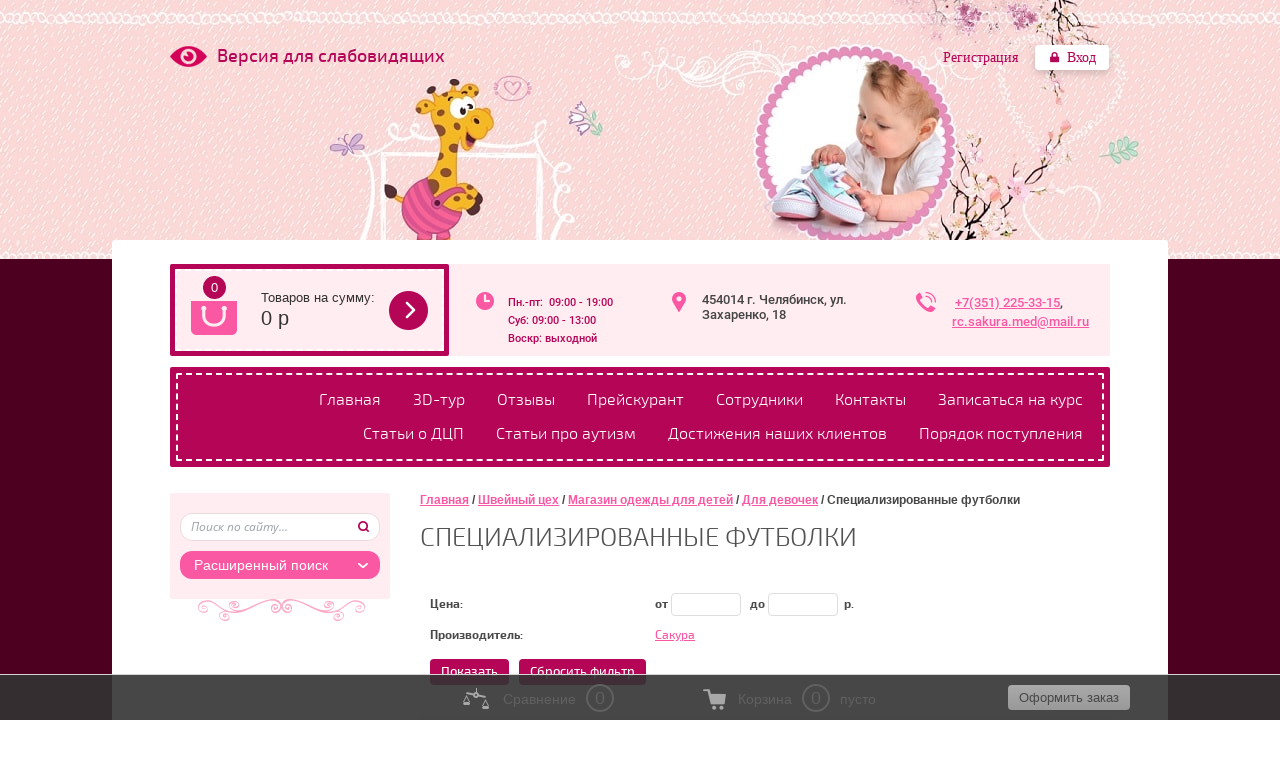

--- FILE ---
content_type: text/html; charset=utf-8
request_url: https://sakuramed.ru/magazin/folder/spetsializirovannyye-futbolki
body_size: 13322
content:
<!doctype html>
<!--[if lt IE 7]> <html class="no-js lt-ie9 lt-ie8 lt-ie7" lang="ru"> <![endif]-->
<!--[if IE 7]>    <html class="no-js lt-ie9 lt-ie8" lang="ru"> <![endif]-->
<!--[if IE 8]>    <html class="no-js lt-ie9" lang="ru"> <![endif]-->
<!--[if gt IE 8]><!--> 
<html class="no-js" lang="ru"> <!--<![endif]-->
<head>
<meta name="robots" content="all"/>
<meta http-equiv="Content-Type" content="text/html; charset=UTF-8" />
<meta name="description" content="специализированные футболки " />
<meta name="keywords" content="специализированные футболки " />
<meta name="SKYPE_TOOLBAR" content="SKYPE_TOOLBAR_PARSER_COMPATIBLE" />
<title>специализированные футболки </title>

<link href="/t/v385/images/styles.scss.css" rel="stylesheet" type="text/css" />
<link href="/t/v385/images/shop2.scss.css" rel="stylesheet" type="text/css" />

<script src="/t/v385/images/modernizr-2.5.3.min.js"></script>

	<script src="/g/libs/jquery/1.10.2/jquery.min.js"></script>
	<script type="text/javascript" src="/t/v385/images/link_top.js"></script> 
	<link href="/t/v385/images/shop2-full-search.css" rel="stylesheet" type="text/css" />
	

	<link rel="stylesheet" href="/g/css/styles_articles_tpl.css">
<meta name="yandex-verification" content="ecd4d27afbca2155" />
<meta name="yandex-verification" content="090cf50f2aa30445" />
<meta name="yandex-verification" content="090cf50f2aa30445" />
<meta name="google-site-verification" content="dt_EEiAOogu-Z3kaglULQwA1bgcR0DPBPCazWMqvN1E" />
<meta name="google-site-verification" content="ceYaGRArlHIDe_DHmjJCAfbUB28Z12EuLpDXDUVL908" />
<meta name="google-site-verification" content="rjcxsVAqz8ZWgU8aTqFSmWy7zPp7eU_DYHyJvErEoUM" />

            <!-- 46b9544ffa2e5e73c3c971fe2ede35a5 -->
            <script src='/shared/s3/js/lang/ru.js'></script>
            <script src='/shared/s3/js/common.min.js'></script>
        <link rel='stylesheet' type='text/css' href='/shared/s3/css/calendar.css' /><link rel='stylesheet' type='text/css' href='/shared/highslide-4.1.13/highslide.min.css'/>
<script type='text/javascript' src='/shared/highslide-4.1.13/highslide-full.packed.js'></script>
<script type='text/javascript'>
hs.graphicsDir = '/shared/highslide-4.1.13/graphics/';
hs.outlineType = null;
hs.showCredits = false;
hs.lang={cssDirection:'ltr',loadingText:'Загрузка...',loadingTitle:'Кликните чтобы отменить',focusTitle:'Нажмите чтобы перенести вперёд',fullExpandTitle:'Увеличить',fullExpandText:'Полноэкранный',previousText:'Предыдущий',previousTitle:'Назад (стрелка влево)',nextText:'Далее',nextTitle:'Далее (стрелка вправо)',moveTitle:'Передвинуть',moveText:'Передвинуть',closeText:'Закрыть',closeTitle:'Закрыть (Esc)',resizeTitle:'Восстановить размер',playText:'Слайд-шоу',playTitle:'Слайд-шоу (пробел)',pauseText:'Пауза',pauseTitle:'Приостановить слайд-шоу (пробел)',number:'Изображение %1/%2',restoreTitle:'Нажмите чтобы посмотреть картинку, используйте мышь для перетаскивания. Используйте клавиши вперёд и назад'};</script>
<link rel="icon" href="/favicon.ico" type="image/x-icon">

<!--s3_require-->
<link rel="stylesheet" href="/g/basestyle/1.0.1/user/user.css" type="text/css"/>
<link rel="stylesheet" href="/g/basestyle/1.0.1/user/user.blue.css" type="text/css"/>
<script type="text/javascript" src="/g/basestyle/1.0.1/user/user.js" async></script>
<!--/s3_require-->

<!--s3_goal-->
<script src="/g/s3/goal/1.0.0/s3.goal.js"></script>
<script>new s3.Goal({map:{"403415":{"goal_id":"403415","object_id":"8685415","event":"submit","system":"metrika","label":"obratnyi_zvonok_satiodcp","code":"anketa"},"403615":{"goal_id":"403615","object_id":"8685615","event":"submit","system":"metrika","label":"obratnaya_svyaz_statiodcp","code":"anketa"},"638300":{"goal_id":"638300","object_id":"28551441","event":"submit","system":"metrika","label":"obratnaya_svyaz","code":"anketa"}}, goals: [], ecommerce:[]});</script>
<!--/s3_goal-->
				
		
		
		
			<link rel="stylesheet" type="text/css" href="/g/shop2v2/default/css/theme.less.css">		
			<script type="text/javascript" src="/g/printme.js"></script>
		<script type="text/javascript" src="/g/shop2v2/default/js/tpl.js"></script>
		<script type="text/javascript" src="/g/shop2v2/default/js/baron.min.js"></script>
		
			<script type="text/javascript" src="/g/shop2v2/default/js/shop2.2.js"></script>
		
	<script type="text/javascript">shop2.init({"productRefs": {"1122226441":{"razmer":{"209630441":["1353486841"],"209634241":["1487712441"],"209634441":["1487712641"],"209634641":["1487715441"]}},"1122297841":{"razmer":{"209630441":["1353565441"],"209634441":["1487718441"],"209634641":["1487718641"]}},"1122298641":{"razmer":{"209630441":["1353566241"],"209634241":["1487645241"],"209634441":["1487645441"],"209634641":["1487645641"]}},"1128757641":{"razmer":{"209634241":["1365094241"],"209634441":["1487664641"],"209634641":["1487664841"]}},"1128772041":{"razmer":{"209630441":["1365117041"],"209634241":["1487730641"],"209634441":["1487730841"],"209634641":["1487731041"],"209635441":["1487736441"]}},"1212428841":{"razmer":{"209611441":["1464126641"]}},"1212432041":{"razmer":{"209611441":["1464129841"]}},"1212560241":{"razmer":{"209633441":["1464261841"]}}},"apiHash": {"getPromoProducts":"18f67e19ba9ee8d80126fafae4989aaf","getSearchMatches":"b1fab4e88b70a8bb1f856fc0a909859a","getFolderCustomFields":"ab8ab6485367dad540fcd978df5601d3","getProductListItem":"510ff4978e6a468059e4d4f2da97aa97","cartAddItem":"789305f5cdb30fac9814536924660fda","cartRemoveItem":"e3a0a54e7588e96c37cd52955243663c","cartUpdate":"9f319b8fc4f68b36b91aac87adeb926a","cartRemoveCoupon":"b256d4b51b91be638cc65714d7145e8e","cartAddCoupon":"04f2a7a32563991cba23977b6f250413","deliveryCalc":"1fad0ce62a1b5bf23b40c6f6716eebda","printOrder":"5aace7ecbc84ee6fa3c217a07313ed39","cancelOrder":"10f780331f05ca6203e8ee8a8ccf32b2","cancelOrderNotify":"d512204fed34fe810b51723e0e8111fb","repeatOrder":"29f155e93083c715d1fae994d3f73fde","paymentMethods":"b8a4af699d126274088651917982b898","compare":"6bd3da9d9de690dcc8266b4178d170a8"},"hash": null,"verId": 1392517,"mode": "folder","step": "","uri": "/magazin","IMAGES_DIR": "/d/","my": {"show_sections":true},"shop2_cart_order_payments": 1,"cf_margin_price_enabled": 0,"maps_yandex_key":"","maps_google_key":""});shop2.filter._pre_params = "&s[folder_id]=357076241";</script>
<style type="text/css">.product-item-thumb {width: 200px;}.product-item-thumb .product-image, .product-item-simple .product-image {height: 190px;width: 200px;}.product-item-thumb .product-amount .amount-title {width: 104px;}.product-item-thumb .product-price {width: 150px;}.shop2-product .product-side-l {width: 290px;}.shop2-product .product-image {height: 278px;width: 290px;}.shop2-product .product-thumbnails li {width: 86px;height: 86px;}</style>

<script type="text/javascript">!function(){var t=document.createElement("script");t.type="text/javascript",t.async=!0,t.src='https://vk.com/js/api/openapi.js?173',t.onload=function(){VK.Retargeting.Init("VK-RTRG-1958200-3KjLz"),VK.Retargeting.Hit()},document.head.appendChild(t)}();</script><noscript><img src="https://vk.com/rtrg?p=VK-RTRG-1958200-3KjLz" style="position:fixed; left:-999px;" alt=""/></noscript>


<script type="text/javascript">!function(){var t=document.createElement("script");t.type="text/javascript",t.async=!0,t.src="https://vk.com/js/api/openapi.js?162",t.onload=function(){VK.Retargeting.Init("VK-RTRG-390114-2i2wt"),VK.Retargeting.Hit()},document.head.appendChild(t)}();</script><noscript><img src="https://vk.com/rtrg?p=VK-RTRG-390114-2i2wt" style="position:fixed; left:-999px;" alt=""/></noscript>


<!-- Global site tag (gtag.js) - Google Analytics -->
<script async src="https://www.googletagmanager.com/gtag/js?id=UA-125049590-1"></script>
<script>
  window.dataLayer = window.dataLayer || [];
  function gtag(){dataLayer.push(arguments);}
  gtag('js', new Date());

  gtag('config', 'UA-125049590-1');
</script>
	


<meta name="google-site-verification" content="dt_EEiAOogu-Z3kaglULQwA1bgcR0DPBPCazWMqvN1E" />

<link rel="stylesheet" href="/t/v385/images/site.addons.scss.css">
</head>
<body>
	<div class="site-wrapper">
		<header class="site-header-wrapper  site-header-wrapper-inner">
			<div class="site-header-top-panel">
								<div class="site-versions">
					<a href="http://special.sakuramed.ru">
						<img src="/t/v385/images/version.png" alt="">
						<span>Версия для слабовидящих</span>
					</a>
				</div>
				<div class="block-register">
					<a href="/registraciya/register">Регистрация</a>
					<a href="/registraciya">Вход</a>
				</div>
			</div>
							<div class="site-header-bot-panel">
																			</div>
					</header>
		<div class="site-content-wrapper">
			<div class="site-content-wrapper-in">
				<div class="site-content-wrapper-in-2">
					<div class="block-contacts">
						<div id="shop2-cart-preview">
	<div class="shop2-block cart-preview ">
		<div class="kol"><span>0</span></div>
		<div class="cena"><div class="title">Товаров на сумму:</div>
			<span>0 р</span></div>
		<a href="/magazin/cart" class="btn">Оформить заказ</a>
	</div>
</div><!-- Cart Preview -->													<div class="contacts">
																	<div class="site-work-time">
										<p><span style="font-size:8pt;">Пн.-пт:&nbsp; 09:00 - 19:00</span></p>

<p><span style="font-size:8pt;">Суб: 09:00 - 13:00</span></p>

<p><span style="font-size:8pt;">Воскр: выходной</span></p>
									</div>
																									<div class="site-address-top">
										<p>454014 г. Челябинск, ул. Захаренко, 18</p>
									</div>
																									<div class="site-phone-top">
										<div itemprop="address" itemscope="" itemtype="http://schema.org/PostalAddress"><span style="font-size:10pt;"><span itemprop="telephone">&nbsp;<a class="callibri_phone" href="tel:+73517278747">+7(351) 225-33-15</a></span>,</span></div>

<p style="text-align: justify;"><span style="font-size:10pt;"><span itemprop="email"><a href="mailto:sakura.med@mail.ru">rc.sakura.med@mail.ru</a></span></span></p>

<p style="text-align: center;">&nbsp; &nbsp;&nbsp;</p>
									</div>
															</div>
											</div>
											<nav class="top-menu">
							<ul>
																	<li ><a  href="/">Главная</a></li>
																	<li ><a  href="/3d-tur">3D-тур</a></li>
																	<li ><a  href="/otzyvy-1">Отзывы</a></li>
																	<li ><a  href="/preyskurant-rts-sakura">Прейскурант</a></li>
																	<li ><a  href="/sotrudniki">Сотрудники</a></li>
																	<li ><a  href="/kontakty">Контакты</a></li>
																	<li ><a  href="/zapisatsya-na-kurs">Записаться на курс</a></li>
																	<li ><a  href="/stati-posvyashchennyye-detskomu-tserebralnomu-paralichu-dtsp">Статьи о ДЦП</a></li>
																	<li ><a  href="/stati-pro-autizm">Статьи про аутизм</a></li>
																	<li ><a  href="/dostizeniya-nashih-klientov">Достижения наших клиентов</a></li>
																	<li ><a  href="/poryadok-postupleniya">Порядок поступления</a></li>
															</ul>
						</nav>
										<div class="site-content">
						<div class="content-column ">
															<nav class="wrap-page-path">
									
<div class="page-path" data-url="/magazin"><a href="/"><span>Главная</span></a> / <a href="/ip-kobelkova"><span>Швейный цех</span></a> / <a href="/magazin"><span>Магазин одежды для детей</span></a> / <a href="/magazin/folder/dlya-devochek"><span>Для девочек</span></a> / <span>Специализированные футболки</span></div>	
								</nav>
														<h1>специализированные футболки</h1>	
	<div class="shop2-cookies-disabled shop2-warning hide"></div>
	
	
	
		
		
							
			
							
			
							
			
		
		
		
			
			

                    
        
                    
        
    
    
        		
			        				<form action="#" class="shop2-filter">
					<a id="shop2-filter"></a>
	
	                			<table class="table-filter-param">
                                    					<tr class="type-text">
						<th>Цена:</th>
						<td>
							<label>
								<strong>от</strong> <input class="shop2-input-float" type="text" value="" name="s[price][min]"/>
							</label>
							<label>
								<strong>до</strong> <input class="shop2-input-float" type="text" value="" name="s[price][max]"/>
							</label>
							&nbsp;<strong>р.</strong>
						</td>
					</tr>
                
                                    					<tr>
						<th>Производитель:</th>
						<td>
                                                            									<a href="#" data-name="s[vendor_id][]" data-value="99695041" class="param-val">
                                        Сакура<span>&nbsp;</span>
									</a>
                                                            						</td>
					</tr>
                
                                
                
                
                
                
			</table>
        
	
					<div class="result  hide">
	                    Найдено: <span id="filter-result">0</span>
						<span class="result-arrow">&nbsp;</span>
					</div>
					<a href="#" class="shop2-btn shop2-filter-go">Показать</a>
					<a href="/magazin/folder/spetsializirovannyye-futbolki" class="shop2-btn">Сбросить фильтр</a>
					<div class="shop2-clear-container"></div>
	
	
				<re-captcha data-captcha="recaptcha"
     data-name="captcha"
     data-sitekey="6LddAuIZAAAAAAuuCT_s37EF11beyoreUVbJlVZM"
     data-lang="ru"
     data-rsize="invisible"
     data-type="image"
     data-theme="light"></re-captcha></form><!-- Filter -->
	                

        
            
            
            
            
            
            
            
            
            

			<div class="shop2-sorting-panel">
				<div class="sorting">
					<strong class="sort-title">Сортировать по:</strong>
					<a href="#" id="shop2-sorting-name" class="sort-param " data-name="name">Названию<span>&nbsp;</span></a>

                    						<a href="#" id="shop2-sorting-price" class="sort-param " data-name="price">Цене<span>&nbsp;</span></a>
                    
                    
                    
					<a href="#" class="sort-reset"><ins>Сбросить</ins><span>&nbsp;</span></a>
				</div>

				<div class="view-shop">
                    					<strong>Вид:</strong>
					<a href="#" title="Список" data-value="simple" class="shop2-btn simple "><span>&nbsp;</span></a>
					<a href="#" title="Витрина" data-value="thumbs" class="shop2-btn thumbs  active-view"><span>&nbsp;</span></a>
					<a href="#" title="Прайс-лист" data-value="list" class="shop2-btn pricelist "><span>&nbsp;</span></a>
				</div>
			</div>
        
    				    



			<div class="product-list product-list-thumbs">
						        
<form method="post" action="/magazin?mode=cart&amp;action=add" accept-charset="utf-8" class="shop2-product-item product-item-thumb ">

    <input type="hidden" name="kind_id" value="1353566241" />
    <input type="hidden" name="product_id" value="1122298641" />
    <input type="hidden" name="meta" value="{&quot;razmer&quot;:&quot;209630441&quot;}" />

    <div class="product-top">
        <div class="product-image">
                            <a href="/magazin/product/futbolka-dlya-devochki-spetsializirovannaya-mikki-mausy">
                    <img src="/thumb/2/OiC6kGTdRTfUI9ge28UbuQ/200r190/d/dsc04693_683x1024.jpg" alt="Футболка  специализированная (слоники на розовом)" title="Футболка  специализированная (слоники на розовом)" />
                </a>
                <div class="verticalMiddle"></div>
                                </div>

        	
	
	<div class="tpl-stars"><div class="tpl-rating" style="width: 0%;"></div></div>

	        
        <div class="product-name"><a href="/magazin/product/futbolka-dlya-devochki-spetsializirovannaya-mikki-mausy">Футболка  специализированная (слоники на розовом)</a></div>
        
        
	
		
	
	
					<div class="product-article"><span>Артикул:</span> 00512104</div>
	
	        
                
        

 
	
			<div class="product-compare">
			<label>
				<input type="checkbox" value="1353566241"/>
				Добавить к сравнению
			</label>
		</div>
		
	
		
		
			<table class="shop2-product-options"><tr class="even"><th>Производитель</th><td><a href="/magazin/vendor/sakura">Сакура</a></td></tr><tr class="odd type-select"><th>Размеры в наличии</th><td><select name="cf_razmer" class="shop2-cf"><option  value="209630441" data-name="razmer" data-value="209630441" data-kinds="1353566241" selected="selected">104</option><option  value="209634241" data-name="razmer" data-value="209634241" data-kinds="1487645241" >116</option><option  value="209634441" data-name="razmer" data-value="209634441" data-kinds="1487645441" >122</option><option  value="209634641" data-name="razmer" data-value="209634641" data-kinds="1487645641" >128</option></select></td></tr></table>
	

                    
            
				
	<div class="product-amount">
					<div class="amount-title">Количество:</div>
							<div class="shop2-product-amount">
				<button type="button" class="amount-minus">&#8722;</button><input type="text" name="amount" data-kind="1353566241"  data-min="1" data-multiplicity="" maxlength="4" value="1" /><button type="button" class="amount-plus">&#43;</button>
			</div>
						</div>
        
    </div>
            <div class="product-bot">
             <div class="product-price">
                	
                	<div class="price-current">
		<strong>1&nbsp;200</strong> р.			</div>
            </div>
            
			<button class="shop2-product-btn type-2 buy" type="submit">
			<span>Купить</span>
		</button>
	

<input type="hidden" value="Футболка  специализированная (слоники на розовом)" name="product_name" />
<input type="hidden" value="https://sakuramed.ru/magazin/product/futbolka-dlya-devochki-spetsializirovannaya-mikki-mausy" name="product_link" />                    </div>
    <re-captcha data-captcha="recaptcha"
     data-name="captcha"
     data-sitekey="6LddAuIZAAAAAAuuCT_s37EF11beyoreUVbJlVZM"
     data-lang="ru"
     data-rsize="invisible"
     data-type="image"
     data-theme="light"></re-captcha></form>			        
<form method="post" action="/magazin?mode=cart&amp;action=add" accept-charset="utf-8" class="shop2-product-item product-item-thumb ">

    <input type="hidden" name="kind_id" value="1365094241" />
    <input type="hidden" name="product_id" value="1128757641" />
    <input type="hidden" name="meta" value="{&quot;razmer&quot;:&quot;209634241&quot;}" />

    <div class="product-top">
        <div class="product-image">
                            <a href="/magazin/product/futbolka-spetsializirovannaya-dlya-devochki">
                    <img src="/thumb/2/8gXmHGSpINTyg4M859FEFw/200r190/d/dsc04652_683x1024.jpg" alt="Футболка  специализированная (совушки на бирюзе)" title="Футболка  специализированная (совушки на бирюзе)" />
                </a>
                <div class="verticalMiddle"></div>
                                </div>

        	
	
	<div class="tpl-stars"><div class="tpl-rating" style="width: 0%;"></div></div>

	        
        <div class="product-name"><a href="/magazin/product/futbolka-spetsializirovannaya-dlya-devochki">Футболка  специализированная (совушки на бирюзе)</a></div>
        
        
	
		
	
	
					<div class="product-article"><span>Артикул:</span> 00527116</div>
	
	        
                
        

 
	
			<div class="product-compare">
			<label>
				<input type="checkbox" value="1365094241"/>
				Добавить к сравнению
			</label>
		</div>
		
	
		
		
			<table class="shop2-product-options"><tr class="even"><th>Производитель</th><td><a href="/magazin/vendor/sakura">Сакура</a></td></tr><tr class="even type-select"><th>Размеры в наличии</th><td><select name="cf_razmer" class="shop2-cf"><option  value="209634241" data-name="razmer" data-value="209634241" data-kinds="1365094241" selected="selected">116</option><option  value="209634441" data-name="razmer" data-value="209634441" data-kinds="1487664641" >122</option><option  value="209634641" data-name="razmer" data-value="209634641" data-kinds="1487664841" >128</option></select></td></tr></table>
	

                    
            
				
	<div class="product-amount">
					<div class="amount-title">Количество:</div>
							<div class="shop2-product-amount">
				<button type="button" class="amount-minus">&#8722;</button><input type="text" name="amount" data-kind="1365094241"  data-min="1" data-multiplicity="" maxlength="4" value="1" /><button type="button" class="amount-plus">&#43;</button>
			</div>
						</div>
        
    </div>
            <div class="product-bot">
             <div class="product-price">
                	
                	<div class="price-current">
		<strong>1&nbsp;200</strong> р.			</div>
            </div>
            
			<button class="shop2-product-btn type-2 buy" type="submit">
			<span>Купить</span>
		</button>
	

<input type="hidden" value="Футболка  специализированная (совушки на бирюзе)" name="product_name" />
<input type="hidden" value="https://sakuramed.ru/magazin/product/futbolka-spetsializirovannaya-dlya-devochki" name="product_link" />                    </div>
    <re-captcha data-captcha="recaptcha"
     data-name="captcha"
     data-sitekey="6LddAuIZAAAAAAuuCT_s37EF11beyoreUVbJlVZM"
     data-lang="ru"
     data-rsize="invisible"
     data-type="image"
     data-theme="light"></re-captcha></form>			        
<form method="post" action="/magazin?mode=cart&amp;action=add" accept-charset="utf-8" class="shop2-product-item product-item-thumb ">

    <input type="hidden" name="kind_id" value="1464129841" />
    <input type="hidden" name="product_id" value="1212432041" />
    <input type="hidden" name="meta" value="{&quot;razmer&quot;:&quot;209611441&quot;}" />

    <div class="product-top">
        <div class="product-image">
                            <a href="/magazin/product/futbolka-spetsializirovannaya-dlya-devochki-4">
                    <img src="/thumb/2/9gpEIcUmpTZ5UGZOHsNvYw/200r190/d/dsc05288.jpg" alt="Футболка специализированная (butterflies)" title="Футболка специализированная (butterflies)" />
                </a>
                <div class="verticalMiddle"></div>
                                </div>

        	
	
	<div class="tpl-stars"><div class="tpl-rating" style="width: 0%;"></div></div>

	        
        <div class="product-name"><a href="/magazin/product/futbolka-spetsializirovannaya-dlya-devochki-4">Футболка специализированная (butterflies)</a></div>
        
        
	
		
	
	
					<div class="product-article"><span>Артикул:</span> 00552092</div>
	
	        
                
        

 
	
			<div class="product-compare">
			<label>
				<input type="checkbox" value="1464129841"/>
				Добавить к сравнению
			</label>
		</div>
		
	
		
		
			<table class="shop2-product-options"><tr class="even"><th>Производитель</th><td><a href="/magazin/vendor/sakura">Сакура</a></td></tr><tr class="odd type-select"><th>Размеры в наличии</th><td>92</td></tr></table>
	

                    
            
				
	<div class="product-amount">
					<div class="amount-title">Количество:</div>
							<div class="shop2-product-amount">
				<button type="button" class="amount-minus">&#8722;</button><input type="text" name="amount" data-kind="1464129841"  data-min="1" data-multiplicity="" maxlength="4" value="1" /><button type="button" class="amount-plus">&#43;</button>
			</div>
						</div>
        
    </div>
            <div class="product-bot">
             <div class="product-price">
                	
                	<div class="price-current">
		<strong>1&nbsp;200</strong> р.			</div>
            </div>
            
			<button class="shop2-product-btn type-2 buy" type="submit">
			<span>Купить</span>
		</button>
	

<input type="hidden" value="Футболка специализированная (butterflies)" name="product_name" />
<input type="hidden" value="https://sakuramed.ru/magazin/product/futbolka-spetsializirovannaya-dlya-devochki-4" name="product_link" />                    </div>
    <re-captcha data-captcha="recaptcha"
     data-name="captcha"
     data-sitekey="6LddAuIZAAAAAAuuCT_s37EF11beyoreUVbJlVZM"
     data-lang="ru"
     data-rsize="invisible"
     data-type="image"
     data-theme="light"></re-captcha></form>			        
<form method="post" action="/magazin?mode=cart&amp;action=add" accept-charset="utf-8" class="shop2-product-item product-item-thumb ">

    <input type="hidden" name="kind_id" value="1464126641" />
    <input type="hidden" name="product_id" value="1212428841" />
    <input type="hidden" name="meta" value="{&quot;razmer&quot;:&quot;209611441&quot;}" />

    <div class="product-top">
        <div class="product-image">
                            <a href="/magazin/product/futbolka-spetsializirovannaya-dlya-devochki-3">
                    <img src="/thumb/2/tcH4usbP8QlJKNOq5P4tBg/200r190/d/dsc05285.jpg" alt="Футболка специализированная (glamour)" title="Футболка специализированная (glamour)" />
                </a>
                <div class="verticalMiddle"></div>
                                </div>

        	
	
	<div class="tpl-stars"><div class="tpl-rating" style="width: 0%;"></div></div>

	        
        <div class="product-name"><a href="/magazin/product/futbolka-spetsializirovannaya-dlya-devochki-3">Футболка специализированная (glamour)</a></div>
        
        
	
		
	
	
					<div class="product-article"><span>Артикул:</span> нет</div>
	
	        
                
        

 
	
			<div class="product-compare">
			<label>
				<input type="checkbox" value="1464126641"/>
				Добавить к сравнению
			</label>
		</div>
		
	
		
		
			<table class="shop2-product-options"><tr class="even"><th>Производитель</th><td><a href="/magazin/vendor/sakura">Сакура</a></td></tr><tr class="even type-select"><th>Размеры в наличии</th><td>92</td></tr></table>
	

                    
            
				
	<div class="product-amount">
					<div class="amount-title">Количество:</div>
							<div class="shop2-product-amount">
				<button type="button" class="amount-minus">&#8722;</button><input type="text" name="amount" data-kind="1464126641"  data-min="1" data-multiplicity="" maxlength="4" value="1" /><button type="button" class="amount-plus">&#43;</button>
			</div>
						</div>
        
    </div>
            <div class="product-bot">
             <div class="product-price">
                	
                	<div class="price-current">
		<strong>1&nbsp;200</strong> р.			</div>
            </div>
            
			<button class="shop2-product-btn type-2 buy" type="submit">
			<span>Купить</span>
		</button>
	

<input type="hidden" value="Футболка специализированная (glamour)" name="product_name" />
<input type="hidden" value="https://sakuramed.ru/magazin/product/futbolka-spetsializirovannaya-dlya-devochki-3" name="product_link" />                    </div>
    <re-captcha data-captcha="recaptcha"
     data-name="captcha"
     data-sitekey="6LddAuIZAAAAAAuuCT_s37EF11beyoreUVbJlVZM"
     data-lang="ru"
     data-rsize="invisible"
     data-type="image"
     data-theme="light"></re-captcha></form>			        
<form method="post" action="/magazin?mode=cart&amp;action=add" accept-charset="utf-8" class="shop2-product-item product-item-thumb ">

    <input type="hidden" name="kind_id" value="1464145241" />
    <input type="hidden" name="product_id" value="1212446641" />
    <input type="hidden" name="meta" value="null" />

    <div class="product-top">
        <div class="product-image">
                            <a href="/magazin/product/futbolka-spetsializirovannaya-dlya-devochki-lovin-friend">
                    <img src="/thumb/2/VoOdwC1fmxuemc2WgI_vSA/200r190/d/dsc05286.jpg" alt="Футболка специализированная (lovin friend)" title="Футболка специализированная (lovin friend)" />
                </a>
                <div class="verticalMiddle"></div>
                                </div>

        	
	
	<div class="tpl-stars"><div class="tpl-rating" style="width: 0%;"></div></div>

	        
        <div class="product-name"><a href="/magazin/product/futbolka-spetsializirovannaya-dlya-devochki-lovin-friend">Футболка специализированная (lovin friend)</a></div>
        
        
	
		
	
	
					<div class="product-article"><span>Артикул:</span> нет</div>
	
	        
                
        

 
	
			<div class="product-compare">
			<label>
				<input type="checkbox" value="1464145241"/>
				Добавить к сравнению
			</label>
		</div>
		
	
		
		
	

                    
            
				
	<div class="product-amount">
					<div class="amount-title">Количество:</div>
							<div class="shop2-product-amount">
				<button type="button" class="amount-minus">&#8722;</button><input type="text" name="amount" data-kind="1464145241"  data-min="1" data-multiplicity="" maxlength="4" value="1" /><button type="button" class="amount-plus">&#43;</button>
			</div>
						</div>
        
    </div>
            <div class="product-bot">
             <div class="product-price">
                	
                	<div class="price-current">
		<strong>1&nbsp;200</strong> р.			</div>
            </div>
            
			<button class="shop2-product-btn type-2 buy" type="submit">
			<span>Купить</span>
		</button>
	

<input type="hidden" value="Футболка специализированная (lovin friend)" name="product_name" />
<input type="hidden" value="https://sakuramed.ru/magazin/product/futbolka-spetsializirovannaya-dlya-devochki-lovin-friend" name="product_link" />                    </div>
    <re-captcha data-captcha="recaptcha"
     data-name="captcha"
     data-sitekey="6LddAuIZAAAAAAuuCT_s37EF11beyoreUVbJlVZM"
     data-lang="ru"
     data-rsize="invisible"
     data-type="image"
     data-theme="light"></re-captcha></form>			        
<form method="post" action="/magazin?mode=cart&amp;action=add" accept-charset="utf-8" class="shop2-product-item product-item-thumb ">

    <input type="hidden" name="kind_id" value="1464261841" />
    <input type="hidden" name="product_id" value="1212560241" />
    <input type="hidden" name="meta" value="{&quot;razmer&quot;:&quot;209633441&quot;}" />

    <div class="product-top">
        <div class="product-image">
                            <a href="/magazin/product/futbolka-spetsializirovannaya-dlya-devochki-devochka-s-fotoapparatom">
                    <img src="/thumb/2/7UC5R1AshvO111EFcj10KA/200r190/d/dsc05304.jpg" alt="Футболка специализированная (девочка с фотоаппаратом)" title="Футболка специализированная (девочка с фотоаппаратом)" />
                </a>
                <div class="verticalMiddle"></div>
                                </div>

        	
	
	<div class="tpl-stars"><div class="tpl-rating" style="width: 0%;"></div></div>

	        
        <div class="product-name"><a href="/magazin/product/futbolka-spetsializirovannaya-dlya-devochki-devochka-s-fotoapparatom">Футболка специализированная (девочка с фотоаппаратом)</a></div>
        
        
	
		
	
	
					<div class="product-article"><span>Артикул:</span> 00555110</div>
	
	        
                
        

 
	
			<div class="product-compare">
			<label>
				<input type="checkbox" value="1464261841"/>
				Добавить к сравнению
			</label>
		</div>
		
	
		
		
			<table class="shop2-product-options"><tr class="even"><th>Производитель</th><td><a href="/magazin/vendor/sakura">Сакура</a></td></tr><tr class="odd type-select"><th>Размеры в наличии</th><td>110</td></tr></table>
	

                    
            
				
	<div class="product-amount">
					<div class="amount-title">Количество:</div>
							<div class="shop2-product-amount">
				<button type="button" class="amount-minus">&#8722;</button><input type="text" name="amount" data-kind="1464261841"  data-min="1" data-multiplicity="" maxlength="4" value="1" /><button type="button" class="amount-plus">&#43;</button>
			</div>
						</div>
        
    </div>
            <div class="product-bot">
             <div class="product-price">
                	
                	<div class="price-current">
		<strong>1&nbsp;200</strong> р.			</div>
            </div>
            
			<button class="shop2-product-btn type-2 buy" type="submit">
			<span>Купить</span>
		</button>
	

<input type="hidden" value="Футболка специализированная (девочка с фотоаппаратом)" name="product_name" />
<input type="hidden" value="https://sakuramed.ru/magazin/product/futbolka-spetsializirovannaya-dlya-devochki-devochka-s-fotoapparatom" name="product_link" />                    </div>
    <re-captcha data-captcha="recaptcha"
     data-name="captcha"
     data-sitekey="6LddAuIZAAAAAAuuCT_s37EF11beyoreUVbJlVZM"
     data-lang="ru"
     data-rsize="invisible"
     data-type="image"
     data-theme="light"></re-captcha></form>			        
<form method="post" action="/magazin?mode=cart&amp;action=add" accept-charset="utf-8" class="shop2-product-item product-item-thumb ">

    <input type="hidden" name="kind_id" value="1353486841" />
    <input type="hidden" name="product_id" value="1122226441" />
    <input type="hidden" name="meta" value="{&quot;razmer&quot;:&quot;209630441&quot;}" />

    <div class="product-top">
        <div class="product-image">
                            <a href="/magazin/product/futbolka-dlya-devochki-spetsializirovannaya">
                    <img src="/thumb/2/GmwNj7OTSL0hhMzIC9CVug/200r190/d/dsc05277.jpg" alt="Футболка специализированная (кошечки на белом)" title="Футболка специализированная (кошечки на белом)" />
                </a>
                <div class="verticalMiddle"></div>
                                </div>

        	
	
	<div class="tpl-stars"><div class="tpl-rating" style="width: 0%;"></div></div>

	        
        <div class="product-name"><a href="/magazin/product/futbolka-dlya-devochki-spetsializirovannaya">Футболка специализированная (кошечки на белом)</a></div>
        
        
	
		
	
	
					<div class="product-article"><span>Артикул:</span> 00531104</div>
	
	        
                
        

 
	
			<div class="product-compare">
			<label>
				<input type="checkbox" value="1353486841"/>
				Добавить к сравнению
			</label>
		</div>
		
	
		
		
			<table class="shop2-product-options"><tr class="even"><th>Производитель</th><td><a href="/magazin/vendor/sakura">Сакура</a></td></tr><tr class="even type-select"><th>Размеры в наличии</th><td><select name="cf_razmer" class="shop2-cf"><option  value="209630441" data-name="razmer" data-value="209630441" data-kinds="1353486841" selected="selected">104</option><option  value="209634241" data-name="razmer" data-value="209634241" data-kinds="1487712441" >116</option><option  value="209634441" data-name="razmer" data-value="209634441" data-kinds="1487712641" >122</option><option  value="209634641" data-name="razmer" data-value="209634641" data-kinds="1487715441" >128</option></select></td></tr></table>
	

                    
            
				
	<div class="product-amount">
					<div class="amount-title">Количество:</div>
							<div class="shop2-product-amount">
				<button type="button" class="amount-minus">&#8722;</button><input type="text" name="amount" data-kind="1353486841"  data-min="1" data-multiplicity="" maxlength="4" value="1" /><button type="button" class="amount-plus">&#43;</button>
			</div>
						</div>
        
    </div>
            <div class="product-bot">
             <div class="product-price">
                	
                	<div class="price-current">
		<strong>1&nbsp;200</strong> р.			</div>
            </div>
            
			<button class="shop2-product-btn type-2 buy" type="submit">
			<span>Купить</span>
		</button>
	

<input type="hidden" value="Футболка специализированная (кошечки на белом)" name="product_name" />
<input type="hidden" value="https://sakuramed.ru/magazin/product/futbolka-dlya-devochki-spetsializirovannaya" name="product_link" />                    </div>
    <re-captcha data-captcha="recaptcha"
     data-name="captcha"
     data-sitekey="6LddAuIZAAAAAAuuCT_s37EF11beyoreUVbJlVZM"
     data-lang="ru"
     data-rsize="invisible"
     data-type="image"
     data-theme="light"></re-captcha></form>			        
<form method="post" action="/magazin?mode=cart&amp;action=add" accept-charset="utf-8" class="shop2-product-item product-item-thumb ">

    <input type="hidden" name="kind_id" value="1353565441" />
    <input type="hidden" name="product_id" value="1122297841" />
    <input type="hidden" name="meta" value="{&quot;razmer&quot;:&quot;209630441&quot;}" />

    <div class="product-top">
        <div class="product-image">
                            <a href="/magazin/product/futbolka-spetsializirovannaya-dlya-devochki-leopardovaya">
                    <img src="/thumb/2/cKYt9pSawFj2H8d7y56FYg/200r190/d/dsc04685_683x1024.jpg" alt="Футболка специализированная (кошки с бантиком)" title="Футболка специализированная (кошки с бантиком)" />
                </a>
                <div class="verticalMiddle"></div>
                                </div>

        	
	
	<div class="tpl-stars"><div class="tpl-rating" style="width: 0%;"></div></div>

	        
        <div class="product-name"><a href="/magazin/product/futbolka-spetsializirovannaya-dlya-devochki-leopardovaya">Футболка специализированная (кошки с бантиком)</a></div>
        
        
	
		
	
	
					<div class="product-article"><span>Артикул:</span> 00529104</div>
	
	        
                
        

 
	
			<div class="product-compare">
			<label>
				<input type="checkbox" value="1353565441"/>
				Добавить к сравнению
			</label>
		</div>
		
	
		
		
			<table class="shop2-product-options"><tr class="even"><th>Производитель</th><td><a href="/magazin/vendor/sakura">Сакура</a></td></tr><tr class="odd type-select"><th>Размеры в наличии</th><td><select name="cf_razmer" class="shop2-cf"><option  value="209630441" data-name="razmer" data-value="209630441" data-kinds="1353565441" selected="selected">104</option><option  value="209634441" data-name="razmer" data-value="209634441" data-kinds="1487718441" >122</option><option  value="209634641" data-name="razmer" data-value="209634641" data-kinds="1487718641" >128</option></select></td></tr></table>
	

                    
            
				
	<div class="product-amount">
					<div class="amount-title">Количество:</div>
							<div class="shop2-product-amount">
				<button type="button" class="amount-minus">&#8722;</button><input type="text" name="amount" data-kind="1353565441"  data-min="1" data-multiplicity="" maxlength="4" value="1" /><button type="button" class="amount-plus">&#43;</button>
			</div>
						</div>
        
    </div>
            <div class="product-bot">
             <div class="product-price">
                	
                	<div class="price-current">
		<strong>1&nbsp;200</strong> р.			</div>
            </div>
            
			<button class="shop2-product-btn type-2 buy" type="submit">
			<span>Купить</span>
		</button>
	

<input type="hidden" value="Футболка специализированная (кошки с бантиком)" name="product_name" />
<input type="hidden" value="https://sakuramed.ru/magazin/product/futbolka-spetsializirovannaya-dlya-devochki-leopardovaya" name="product_link" />                    </div>
    <re-captcha data-captcha="recaptcha"
     data-name="captcha"
     data-sitekey="6LddAuIZAAAAAAuuCT_s37EF11beyoreUVbJlVZM"
     data-lang="ru"
     data-rsize="invisible"
     data-type="image"
     data-theme="light"></re-captcha></form>			        
<form method="post" action="/magazin?mode=cart&amp;action=add" accept-charset="utf-8" class="shop2-product-item product-item-thumb ">

    <input type="hidden" name="kind_id" value="1365117041" />
    <input type="hidden" name="product_id" value="1128772041" />
    <input type="hidden" name="meta" value="{&quot;razmer&quot;:&quot;209630441&quot;}" />

    <div class="product-top">
        <div class="product-image">
                            <a href="/magazin/product/futbolka-spetsializirovannaya-dlya-devochki-1">
                    <img src="/thumb/2/bFI237xLMjioIyYXgmO97w/200r190/d/dsc04649_683x1024.jpg" alt="Футболка специализированная (леопардовая набивка)" title="Футболка специализированная (леопардовая набивка)" />
                </a>
                <div class="verticalMiddle"></div>
                                </div>

        	
	
	<div class="tpl-stars"><div class="tpl-rating" style="width: 0%;"></div></div>

	        
        <div class="product-name"><a href="/magazin/product/futbolka-spetsializirovannaya-dlya-devochki-1">Футболка специализированная (леопардовая набивка)</a></div>
        
        
	
		
	
	
					<div class="product-article"><span>Артикул:</span> 00510104</div>
	
	        
                
        

 
	
			<div class="product-compare">
			<label>
				<input type="checkbox" value="1365117041"/>
				Добавить к сравнению
			</label>
		</div>
		
	
		
		
			<table class="shop2-product-options"><tr class="even"><th>Производитель</th><td><a href="/magazin/vendor/sakura">Сакура</a></td></tr><tr class="even type-select"><th>Размеры в наличии</th><td><select name="cf_razmer" class="shop2-cf"><option  value="209630441" data-name="razmer" data-value="209630441" data-kinds="1365117041" selected="selected">104</option><option  value="209634241" data-name="razmer" data-value="209634241" data-kinds="1487730641" >116</option><option  value="209634441" data-name="razmer" data-value="209634441" data-kinds="1487730841" >122</option><option  value="209634641" data-name="razmer" data-value="209634641" data-kinds="1487731041" >128</option><option  value="209635441" data-name="razmer" data-value="209635441" data-kinds="1487736441" >152</option></select></td></tr></table>
	

                    
            
				
	<div class="product-amount">
					<div class="amount-title">Количество:</div>
							<div class="shop2-product-amount">
				<button type="button" class="amount-minus">&#8722;</button><input type="text" name="amount" data-kind="1365117041"  data-min="1" data-multiplicity="" maxlength="4" value="1" /><button type="button" class="amount-plus">&#43;</button>
			</div>
						</div>
        
    </div>
            <div class="product-bot">
             <div class="product-price">
                	
                	<div class="price-current">
		<strong>1&nbsp;200</strong> р.			</div>
            </div>
            
			<button class="shop2-product-btn type-2 buy" type="submit">
			<span>Купить</span>
		</button>
	

<input type="hidden" value="Футболка специализированная (леопардовая набивка)" name="product_name" />
<input type="hidden" value="https://sakuramed.ru/magazin/product/futbolka-spetsializirovannaya-dlya-devochki-1" name="product_link" />                    </div>
    <re-captcha data-captcha="recaptcha"
     data-name="captcha"
     data-sitekey="6LddAuIZAAAAAAuuCT_s37EF11beyoreUVbJlVZM"
     data-lang="ru"
     data-rsize="invisible"
     data-type="image"
     data-theme="light"></re-captcha></form>	
		</div>
				
	
	
	
			
	
				
			
	
				
	
	
	
	
	

	
			
						
						
				
	
	<ul class="shop2-pagelist">

		
		
												<li class="page-num active-num"><span>1</span></li>
															<li class="page-num"><a href="/magazin/folder/spetsializirovannyye-futbolki/p/1">2</a></li>
					
		
					<li class="page-next"><a href="/magazin/folder/spetsializirovannyye-futbolki/p/1">&nbsp;</a></li>
			<li class="page-last"><a href="/magazin/folder/spetsializirovannyye-futbolki/p/1">&nbsp;</a></li>
		
	</ul>


			
		
	


	
	
	<div class="shop2-panel" id="shop2-panel">
		<div class="shop2-panel-content">
						<a class="shop2-panel-btn disabled">Оформить заказ</a>
			
			<div class="shop2-panel-cart">
				<a class="shop2-panel-link-disabled">Корзина</a>
				<div class="shop2-panel-count">0</div>
					
				<div class="shop2-panel-total">
											пусто
									</div>
			</div>
			
							<div class="shop2-panel-compare">
					<a target="_blank" class="shop2-panel-link-disabled">Сравнение</a>
					<div class="shop2-panel-count">0</div>
				</div>
					</div>
	</div>


	<div class="clear"></div>
						</div>
					</div>
					<aside class="left-column  left-column-inner">
																			<div class="search-block">
								<nav class="site-search">
								    <form action="/search" class="search-form" method="get">
								      <input name="search" type="text"  class="search-text" placeholder="Поиск по сайту..." />
								      <input type="submit" class="search-button" value="" />
								    <re-captcha data-captcha="recaptcha"
     data-name="captcha"
     data-sitekey="6LddAuIZAAAAAAuuCT_s37EF11beyoreUVbJlVZM"
     data-lang="ru"
     data-rsize="invisible"
     data-type="image"
     data-theme="light"></re-captcha></form>
								</nav>
									
	
<div class="shop2-block search-form opened">
	<div class="block-title">
		Расширенный поиск
		<span>&nbsp;</span>
	</div>
	<div class="block-body">
		<form action="/magazin/search" enctype="multipart/form-data">
			<input type="hidden" name="sort_by" value=""/>
			
							<div class="row">
					<div class="row-title">Цена (р.):</div>
					<label><span>от</span>&nbsp;<input name="s[price][min]" type="text" size="5" class="small" value="" /></label>
					&nbsp;
					<label><span>до</span>&nbsp;<input name="s[price][max]" type="text" size="5" class="small" value="" /></label>
				</div>
			
							<div class="row">
					<label class="row-title" for="shop2-name">Название:</label>
					<input type="text" name="s[name]" size="20" id="shop2-name" value="" />
				</div>
			
							<div class="row">
					<label class="row-title" for="shop2-article">Артикул:</label>
					<input type="text" name="s[article]" id="shop2-article" value="" />
				</div>
			
							<div class="row">
					<label class="row-title" for="shop2-text">Текст:</label>
					<input type="text" name="search_text" size="20" id="shop2-text"  value="" />
				</div>
			
			
							<div class="row">
					<div class="row-title">Выберите категорию:</div>
					<select name="s[folder_id]" id="s[folder_id]">
						<option value="">Все</option>
																																		<option value="348292441" >
									 Для девочек
								</option>
																												<option value="53577015" >
									&raquo; Боди
								</option>
																												<option value="386912841" >
									&raquo; Майки
								</option>
																												<option value="379142041" >
									&raquo; Футболки
								</option>
																												<option value="357076241" >
									&raquo; Специализированные футболки
								</option>
																												<option value="355835641" >
									&raquo; Лосины
								</option>
																												<option value="355835241" >
									&raquo; Полукомбинезоны лето
								</option>
																												<option value="355835041" >
									&raquo; Демисезонная одежда
								</option>
																												<option value="363365441" >
									&raquo; Зимняя одежда
								</option>
																												<option value="355838441" >
									&raquo; Домашняя одежда
								</option>
																												<option value="348292641" >
									 Для мальчиков
								</option>
																												<option value="53577215" >
									&raquo; Боди
								</option>
																												<option value="379142241" >
									&raquo; Футболки
								</option>
																												<option value="357076441" >
									&raquo; Специализированные футболки
								</option>
																												<option value="355837841" >
									&raquo; Полукомбинезоны лето
								</option>
																												<option value="355837641" >
									&raquo; Демисезонная одежда
								</option>
																												<option value="363391441" >
									&raquo; Зимняя одежда
								</option>
																												<option value="355838241" >
									&raquo; Спортивные костюмы
								</option>
																												<option value="348293641" >
									 Акции
								</option>
																												<option value="362279841" >
									 ИСПОЛЬЗУЕМЫЕ ТКАНИ
								</option>
																												<option value="362309241" >
									 РЕКОМЕНДАЦИИ ПО УХОДУ
								</option>
																		</select>
				</div>

				<div id="shop2_search_custom_fields"></div>
			
						
							<div class="row">
					<div class="row-title">Производитель:</div>
					<select name="s[vendor_id]">
						<option value="">Все</option>          
													<option value="99695041" >Сакура</option>
													<option value="108029041" >ДокторОрто</option>
											</select>
				</div>
			
							<div class="row">
					<div class="row-title">Новинка:</div>
					<select name="s[new]">
						<option value="">Все</option>
						<option value="1">да</option>
						<option value="0">нет</option>
					</select>
				</div>
			
							<div class="row">
					<div class="row-title">Спецпредложение:</div>
					<select name="s[special]">
						<option value="">Все</option>
						<option value="1">да</option>
						<option value="0">нет</option>
					</select>
				</div>
			
							<div class="row">
					<div class="row-title">Результатов на странице:</div>
					<select name="s[products_per_page]">
																										<option value="5">5</option>
																				<option value="20">20</option>
																				<option value="35">35</option>
																				<option value="50">50</option>
																				<option value="65">65</option>
																				<option value="80">80</option>
																				<option value="95">95</option>
											</select>
				</div>
			
			<div class="clear-container"></div>
			<div class="row">
				<button type="submit" class="search-btn">Найти</button>
			</div>
		<re-captcha data-captcha="recaptcha"
     data-name="captcha"
     data-sitekey="6LddAuIZAAAAAAuuCT_s37EF11beyoreUVbJlVZM"
     data-lang="ru"
     data-rsize="invisible"
     data-type="image"
     data-theme="light"></re-captcha></form>
		<div class="clear-container"></div>
	</div>
</div><!-- Search Form -->							</div>
																							</aside>
									</div>
									<div class="edit-block-list-bot">
													<a href="" class="item">
								<img src="/thumb/2/vzLRdIHyMVZujmokuBpH_A/152r75/d/vetka_640x418.jpg" alt="">
							</a>
											</div>
							</div>
		</div>
		<div class="clear-footer"></div>
	</div>
	<footer class="footer-wrapper">
		<div class="footer">
							<nav class="bottom-menu">
					<ul>
													<li ><a  href="/litsenziya">Лицензия</a></li>
													<li ><a  href="/vopros-otvet-1">Вопрос-ответ</a></li>
													<li ><a  href="/sitemap">Карта сайта</a></li>
													<li ><a  href="/fotosakura">Фотосакура</a></li>
													<li ><a  href="/politika-informacionnoj-bezopasnosti-informacionnyh-sistem-personalnyh-dannyh-obshchestva-s-ogranichennoj-otvetstvennostyu-medicinskij-centr-sakura">Политика информационной безопасности</a></li>
											</ul>
				</nav>
										<ul class="social-block">
					<div class="title">
						Мы в соцсетях:
					</div>
											<li><a href="https://vk.com/mcsakura74"><img src="/thumb/2/UVEz2tv7elYSqt1Ax-ICgg/39r38/d/vk-sakura.png" alt=""></a></li>
											<li><a href="https://ok.ru/mcsakura74"><img src="/thumb/2/c20ujv3bI0aPS2V9jT-wQQ/39r38/d/ico-soc-4.png" alt=""></a></li>
									</ul>
						<div class="copyrights">
																				<p>&copy; 2016&nbsp;ИП Кобелькова Н.В.&nbsp;</p>
			</div>
			<div class="mega">
				<span style='font-size:14px;' class='copyright'><a target="_blank" href="#" onclick="document.location='https://design.megagroup.ru/solution/medicina_i_zdravoohranenie'" title="Разработка сайтов для медицинских центров" class="copyright">Разработка сайтов для медицинских центров</a></span>
			</div>
			<div class="counters">
				<!-- Yandex.Metrika informer -->
<a href="https://metrika.yandex.ru/stat/?id=46654020&amp;from=informer"
target="_blank" rel="nofollow"><img src="https://informer.yandex.ru/informer/46654020/3_1_FFFFFFFF_EFEFEFFF_0_pageviews"
style="width:88px; height:31px; border:0;" alt="Яндекс.Метрика" title="Яндекс.Метрика: данные за сегодня (просмотры, визиты и уникальные посетители)" class="ym-advanced-informer" data-cid="46654020" data-lang="ru" /></a>
<!-- /Yandex.Metrika informer -->

<!-- Yandex.Metrika counter -->
<script type="text/javascript" >
    (function (d, w, c) {
        (w[c] = w[c] || []).push(function() {
            try {
                w.yaCounter46654020 = new Ya.Metrika({
                    id:46654020,
                    clickmap:true,
                    trackLinks:true,
                    accurateTrackBounce:true
                });
            } catch(e) { }
        });

        var n = d.getElementsByTagName("script")[0],
            s = d.createElement("script"),
            f = function () { n.parentNode.insertBefore(s, n); };
        s.type = "text/javascript";
        s.async = true;
        s.src = "https://mc.yandex.ru/metrika/watch.js";

        if (w.opera == "[object Opera]") {
            d.addEventListener("DOMContentLoaded", f, false);
        } else { f(); }
    })(document, window, "yandex_metrika_callbacks");
</script>
<noscript><div><img src="https://mc.yandex.ru/watch/46654020" style="position:absolute; left:-9999px;" alt="" /></div></noscript>
<!-- /Yandex.Metrika counter -->



<!--LiveInternet counter--><script type="text/javascript"><!--
document.write("<a href='//www.liveinternet.ru/click' "+
"target=_blank><img src='//counter.yadro.ru/hit?t52.3;r"+
escape(document.referrer)+((typeof(screen)=="undefined")?"":
";s"+screen.width+"*"+screen.height+"*"+(screen.colorDepth?
screen.colorDepth:screen.pixelDepth))+";u"+escape(document.URL)+
";"+Math.random()+
"' alt='' title='LiveInternet: показано число просмотров и"+
" посетителей за 24 часа' "+
"border='0' width='88' height='31'><\/a>")
//--></script><!--/LiveInternet-->

<bodi oncopi="return false;">

<meta name="yandex-verification" content="193120bcd34c7761" />

<!-- BEGIN JIVOSITE CODE {literal} -->
<script type='text/javascript'>
(function(){ var widget_id = 'g6cfTsXTkL';var d=document;var w=window;function l(){
var s = document.createElement('script'); s.type = 'text/javascript'; s.async = true; s.src = '//code.jivosite.com/script/widget/'+widget_id; var ss = document.getElementsByTagName('script')[0]; ss.parentNode.insertBefore(s, ss);}if(d.readyState=='complete'){l();}else{if(w.attachEvent){w.attachEvent('onload',l);}else{w.addEventListener('load',l,false);}}})();</script>
<!-- {/literal} END JIVOSITE CODE -->

<!-- fancybox -->
<link rel="stylesheet" href="https://cdn.jsdelivr.net/gh/fancyapps/fancybox@3.5.3/dist/jquery.fancybox.min.css" />
<script src="https://cdn.jsdelivr.net/gh/fancyapps/fancybox@3.5.3/dist/jquery.fancybox.min.js"></script>

<!-- ym goals -->
<script type='text/javascript'>
$(document).ready(function() {
$("a[data-fancybox]").on("click", function(){
yaCounter46654020.reachGoal('Klik_po_3dtyr');
});
});
</script>

<!-- Top100 (Kraken) Counter -->
<script>
    (function (w, d, c) {
    (w[c] = w[c] || []).push(function() {
        var options = {
            project: 7063068,
        };
        try {
            w.top100Counter = new top100(options);
        } catch(e) { }
    });
    var n = d.getElementsByTagName("script")[0],
    s = d.createElement("script"),
    f = function () { n.parentNode.insertBefore(s, n); };
    s.type = "text/javascript";
    s.async = true;
    s.src =
    (d.location.protocol == "https:" ? "https:" : "http:") +
    "//st.top100.ru/top100/top100.js";

    if (w.opera == "[object Opera]") {
    d.addEventListener("DOMContentLoaded", f, false);
} else { f(); }
})(window, document, "_top100q");
</script>
<noscript>
  <img src="//counter.rambler.ru/top100.cnt?pid=7063068" alt="Топ-100" />
</noscript>
<!-- END Top100 (Kraken) Counter -->
<!--__INFO2026-01-22 00:52:22INFO__-->

			</div> 
		</div>
	</footer>
<!--id=1109-->
<script src="//cdn.callibri.ru/callibri.js" type="text/javascript" charset="utf-8"></script>

<!-- assets.bottom -->
<!-- </noscript></script></style> -->
<script src="/my/s3/js/site.min.js?1768978399" ></script>
<script src="/my/s3/js/site/defender.min.js?1768978399" ></script>
<script >/*<![CDATA[*/
var megacounter_key="1e1354e45407ef1e82008a1282544541";
(function(d){
    var s = d.createElement("script");
    s.src = "//counter.megagroup.ru/loader.js?"+new Date().getTime();
    s.async = true;
    d.getElementsByTagName("head")[0].appendChild(s);
})(document);
/*]]>*/</script>
<script >/*<![CDATA[*/
$ite.start({"sid":1386132,"vid":1392517,"aid":1644309,"stid":4,"cp":21,"active":true,"domain":"sakuramed.ru","lang":"ru","trusted":false,"debug":false,"captcha":3,"onetap":[{"provider":"vkontakte","provider_id":"51979220","code_verifier":"jZ2wMDMZNZDzWMQNjNTATMzykMAN4icTZRDUYcGY4T2"}]});
/*]]>*/</script>
<!-- /assets.bottom -->
</body>
</html>

--- FILE ---
content_type: text/css
request_url: https://sakuramed.ru/t/v385/images/styles.scss.css
body_size: 6658
content:
@font-face {
  font-family: 'Exo 2';
  src: url('/g/fonts/exo_2//exo2-l.eot');
  src: local('O'), url('/g/fonts/exo_2//exo2-l.woff') format('woff'), url('/g/fonts/exo_2//exo2-l.ttf') format('truetype'), url('/g/fonts/exo_2//exo2-l.svg') format('svg');
  font-weight: 300;
  font-style: normal;
  font-display: block; }

@font-face {
  font-family: 'Exo 2';
  src: url('/g/fonts/exo_2//exo2-r.eot');
  src: local('O'), url('/g/fonts/exo_2//exo2-r.woff') format('woff'), url('/g/fonts/exo_2//exo2-r.ttf') format('truetype'), url('/g/fonts/exo_2//exo2-r.svg') format('svg');
  font-weight: 400;
  font-style: normal;
  font-display: block; }

@font-face {
  font-family: 'Exo 2';
  src: url('/g/fonts/exo_2//exo2-m-i.eot');
  src: local('O'), url('/g/fonts/exo_2//exo2-m-i.woff') format('woff'), url('/g/fonts/exo_2//exo2-m-i.ttf') format('truetype'), url('/g/fonts/exo_2//exo2-m-i.svg') format('svg');
  font-weight: 500;
  font-style: italic;
  font-display: block; }

@font-face {
  font-family: 'Exo 2';
  src: url('/g/fonts/exo_2//exo2-m.eot');
  src: local('O'), url('/g/fonts/exo_2//exo2-m.woff') format('woff'), url('/g/fonts/exo_2//exo2-m.ttf') format('truetype'), url('/g/fonts/exo_2//exo2-m.svg') format('svg');
  font-weight: 500;
  font-style: normal;
  font-display: block; }

@font-face {
  font-family: 'Exo 2';
  src: url('/g/fonts/exo_2//exo2-b.eot');
  src: local('O'), url('/g/fonts/exo_2//exo2-b.woff') format('woff'), url('/g/fonts/exo_2//exo2-b.ttf') format('truetype'), url('/g/fonts/exo_2//exo2-b.svg') format('svg');
  font-weight: 700;
  font-style: normal;
  font-display: block; }

@font-face {
  font-family: 'Roboto';
  src: url('/g/fonts/roboto//roboto-m.eot');
  src: local('O'), url('/g/fonts/roboto//roboto-m.woff') format('woff'), url('/g/fonts/roboto//roboto-m.ttf') format('truetype'), url('/g/fonts/roboto//roboto-m.svg') format('svg');
  font-weight: 500;
  font-style: normal;
  font-display: block; }

@font-face {
  font-family: 'Open Sans';
  src: url('/g/fonts/open_sans//open_sans-i.eot');
  src: local('O'), url('/g/fonts/open_sans//open_sans-i.woff') format('woff'), url('/g/fonts/open_sans//open_sans-i.ttf') format('truetype'), url('/g/fonts/open_sans//open_sans-i.svg') format('svg');
  font-weight: 400;
  font-style: italic;
  font-display: block; }

body, html {
  padding: 0;
  margin: 0;
  height: 100%;
  min-width: 980px;
  position: relative; }

body {
  font: 500 16px 'Exo 2', sans-serif;
  color: #444;
  background: none;
  /*table.table1 tr:hover { background:#e0e0e0; }*/
  /*table.table2 tr:hover { background:#e0e0e0;}*/
  /*=== GALLERY */ }
  body a {
    color: #fb58a3; }
    body a:hover {
      text-decoration: none; }
  body .wrap-page-path {
    margin: 0 0 15px; }
    body .wrap-page-path .page-path {
      color: #464645;
      font: 700 12px Arial, Helvetica, sans-serif; }
      body .wrap-page-path .page-path a {
        color: #fb58a3; }
  body div, body span, body h1, body h2, body h3, body h4, body h5, body h6, body p, body em, body strong, body sub, body sup, body b, body u, body i, body dl, body dt, body dd, body ol, body ul, body li, body form, body label, body tbody, body tfoot, body thead, body tr, body th, body td, body article, body aside, body canvas, body details, body figcaption, body figure, body footer, body header, body hgroup, body menu, body nav, body section, body summary, body time, body mark, body audio, body video {
    margin: 0;
    padding: 0;
    border: 0;
    outline: 0;
    background: transparent;
    font-size: 100%; }
  body a {
    margin: 0;
    padding: 0;
    font-size: 100%;
    background: transparent;
    outline: none; }
  body article, body aside, body details, body figcaption, body figure, body footer, body header, body hgroup, body menu, body nav, body section {
    display: block; }
  body nav ul {
    list-style: none; }
  body sub, body sup {
    font-size: 75%;
    line-height: 0;
    position: relative;
    vertical-align: baseline; }
  body sup {
    top: -0.5em; }
  body sub {
    bottom: -0.25em; }
  body ins {
    text-decoration: none; }
  body p, body pre, body blockquote, body ul, body ol, body dl {
    margin: 1em 0; }
  body blockquote {
    margin-left: 40px;
    margin-right: 40px; }
  body ol, body ul, body dd {
    margin-left: 40px; }
  body pre, body code, body kbd, body samp {
    font-family: monospace, sans-serif; }
  body h1, body h2, body h3, body h4, body h5, body h6 {
    font-family: 'Exo 2', sans-serif;
    margin: 0;
    color: #525252;
    font-weight: 300;
    text-transform: uppercase;
    font-style: normal; }
  body h1 {
    font-size: 26px;
    line-height: normal; }
  body h2 {
    font-size: 24px;
    line-height: normal; }
  body h3 {
    font-size: 22px;
    line-height: normal; }
  body h4 {
    font-size: 20px;
    line-height: normal; }
  body h5 {
    font-size: 18px;
    line-height: normal; }
  body h6 {
    font-size: 16px;
    line-height: normal; }
  body hr {
    color: #000;
    border: none;
    /* Убираем границу для браузера Firefox */
    background-color: #000;
    /* Цвет линии для браузера Firefox и Opera */
    height: 1px;
    /* Толщина линии */ }
  body table.table0 {
    border-collapse: collapse; }
  body table.table0 td {
    padding: 5px;
    border: none; }
  body table.table1 {
    border-collapse: collapse; }
  body table.table1 td {
    padding: 5px;
    border: 1px solid #000; }
  body table.table2 {
    border-collapse: collapse; }
  body table.table2 td {
    padding: 5px;
    border: 1px solid #000; }
  body table.table2 th {
    padding: 8px 5px;
    border: 1px solid #000;
    background-color: #000;
    color: #fff;
    text-align: left; }
  body table.table0 td p, body table.table1 td p, body table.table2 td p {
    padding: 0;
    margin: 0;
    text-indent: 0; }
  body table.gallery {
    border-spacing: 10px;
    border-collapse: separate; }
  body table.gallery td {
    background-color: #000;
    text-align: center;
    padding: 15px; }

.clear, .clear-footer {
  clear: both;
  height: 0;
  font-size: 0;
  line-height: 0; }

.clear-footer {
  padding-top: 394px; }

.site-wrapper {
  height: auto !important;
  height: 100%;
  min-height: 100%;
  min-width: 980px;
  margin: 0 0 -455px 0;
  background: #fff; }
  .site-wrapper .site-header-wrapper {
    position: relative;
    background: url(header-bg.jpg) 50% 0 no-repeat; }
    .site-wrapper .site-header-wrapper.site-header-wrapper-inner {
      background: url(header-bg-in.jpg) 50% 0 no-repeat;
      margin-bottom: -76px; }
      .site-wrapper .site-header-wrapper.site-header-wrapper-inner .site-header-bot-panel {
        min-height: 244px; }
        .site-wrapper .site-header-wrapper.site-header-wrapper-inner .site-header-bot-panel .site-logo-in {
          left: 342px;
          top: -10px;
          position: absolute;
          font-size: 0; }
          .site-wrapper .site-header-wrapper.site-header-wrapper-inner .site-header-bot-panel .site-logo-in a {
            display: block; }
    .site-wrapper .site-header-wrapper .site-header-top-panel {
      width: 940px;
      margin: 0 auto; }
      .site-wrapper .site-header-wrapper .site-header-top-panel:after {
        content: '';
        display: block;
        clear: both; }
      .site-wrapper .site-header-wrapper .site-header-top-panel .block-dost {
        float: left;
        padding: 0 0 0 48px;
        margin: 45px 0 0 1px;
        position: relative;
        width: 194px; }
        .site-wrapper .site-header-wrapper .site-header-top-panel .block-dost:before {
          position: absolute;
          content: '';
          width: 31px;
          height: 26px;
          left: 0;
          top: 3px;
          background: url(ico-dost.png) 0 0 no-repeat;
          border-radius: 4px;
          box-shadow: 0 3px 8px rgba(0, 0, 0, 0.18); }
        .site-wrapper .site-header-wrapper .site-header-top-panel .block-dost .title {
          font: 500 16px 'Roboto', serif;
          color: #b40557;
          text-transform: uppercase; }
        .site-wrapper .site-header-wrapper .site-header-top-panel .block-dost .body {
          font: 500 13px 'Roboto', serif;
          color: #84737c;
          width: 98px; }
      .site-wrapper .site-header-wrapper .site-header-top-panel .block-register {
        float: right;
        margin: 45px 1px 0 0; }
        .site-wrapper .site-header-wrapper .site-header-top-panel .block-register a {
          display: inline-block;
          vertical-align: top;
          text-decoration: none;
          font: 400 14px/25px 'PT Sans', serif;
          color: #b40557;
          border-radius: 4px;
          padding: 0 13px 0 32px; }
          .site-wrapper .site-header-wrapper .site-header-top-panel .block-register a:hover {
            text-decoration: underline; }
          .site-wrapper .site-header-wrapper .site-header-top-panel .block-register a:last-child {
            background: url(ico-reg.png) 15px 50% no-repeat #fff;
            box-shadow: 0 3px 8px rgba(0, 0, 0, 0.18); }
    .site-wrapper .site-header-wrapper .site-header-bot-panel {
      width: 940px;
      margin: 0 auto;
      min-height: 538px;
      position: relative; }
      .site-wrapper .site-header-wrapper .site-header-bot-panel .site-logo {
        position: absolute;
        top: 22px;
        left: 221px; }
        .site-wrapper .site-header-wrapper .site-header-bot-panel .site-logo a {
          display: block; }
      .site-wrapper .site-header-wrapper .site-header-bot-panel .site-activity {
        font: 500 15px 'Roboto', serif;
        color: #4b3c43;
        width: 410px;
        left: 262px;
        bottom: 17px;
        position: absolute;
        line-height: 18px; }
    .site-wrapper .site-header-wrapper p {
      padding: 0;
      margin: 0; }
    .site-wrapper .site-header-wrapper img {
      border: none; }
    .site-wrapper .site-header-wrapper a {
      color: #000; }
  .site-wrapper .site-content-wrapper {
    background: #4e0021; }
    .site-wrapper .site-content-wrapper .site-content-wrapper-in {
      position: relative;
      margin: 0 auto;
      max-width: 1056px;
      background: #fff;
      border-radius: 3px;
      position: relative;
      z-index: 1; }
      .site-wrapper .site-content-wrapper .site-content-wrapper-in .site-content-wrapper-in-2 {
        width: 940px;
        margin: 0 auto;
        padding: 24px 0 0 0; }
        .site-wrapper .site-content-wrapper .site-content-wrapper-in .site-content-wrapper-in-2 .block-contacts {
          width: 940px;
          margin: 0 auto 11px;
          background: #ffedf1; }
          .site-wrapper .site-content-wrapper .site-content-wrapper-in .site-content-wrapper-in-2 .block-contacts:after {
            content: '';
            display: block;
            clear: both; }
          .site-wrapper .site-content-wrapper .site-content-wrapper-in .site-content-wrapper-in-2 .block-contacts #shop2-cart-preview {
            float: left;
            width: 269px;
            border: 5px solid #b40557;
            border-radius: 2px; }
            .site-wrapper .site-content-wrapper .site-content-wrapper-in .site-content-wrapper-in-2 .block-contacts #shop2-cart-preview .shop2-block {
              border: 2px dashed #fff;
              border-radius: 2px;
              padding: 5px 14px 14px 14px;
              font-size: 0; }
              .site-wrapper .site-content-wrapper .site-content-wrapper-in .site-content-wrapper-in-2 .block-contacts #shop2-cart-preview .shop2-block .kol {
                width: 34px;
                margin: 0 24px 0 0;
                padding: 0 0 36px 12px;
                display: inline-block;
                vertical-align: top;
                background: url(ico-bascket.png) 0 100% no-repeat;
                text-align: center; }
                .site-wrapper .site-content-wrapper .site-content-wrapper-in .site-content-wrapper-in-2 .block-contacts #shop2-cart-preview .shop2-block .kol span {
                  font: 400 13px Arial, Helvetica, serif;
                  color: #fff;
                  display: table-cell;
                  vertical-align: middle;
                  text-align: center;
                  width: 23px;
                  height: 23px;
                  background: #b40557;
                  border-radius: 50%; }
              .site-wrapper .site-content-wrapper .site-content-wrapper-in .site-content-wrapper-in-2 .block-contacts #shop2-cart-preview .shop2-block .cena {
                display: inline-block;
                vertical-align: top;
                width: 114px;
                padding: 14px 0 0 0;
                margin: 0 14px 0 0; }
                .site-wrapper .site-content-wrapper .site-content-wrapper-in .site-content-wrapper-in-2 .block-contacts #shop2-cart-preview .shop2-block .cena .title {
                  font: 400 13px Arial, Helvetica, serif;
                  color: #333;
                  display: block;
                  padding: 0 0 2px 0; }
                .site-wrapper .site-content-wrapper .site-content-wrapper-in .site-content-wrapper-in-2 .block-contacts #shop2-cart-preview .shop2-block .cena span {
                  font: 400 20px Arial, Helvetica, serif;
                  color: #333; }
              .site-wrapper .site-content-wrapper .site-content-wrapper-in .site-content-wrapper-in-2 .block-contacts #shop2-cart-preview .shop2-block a.btn {
                display: inline-block;
                vertical-align: top;
                width: 39px;
                height: 39px;
                background: url(ico-btn-basck.png) 0 0 no-repeat;
                margin: 15px 0 0 0; }
          .site-wrapper .site-content-wrapper .site-content-wrapper-in .site-content-wrapper-in-2 .block-contacts .contacts {
            float: left;
            padding: 28px 0 0 27px;
            font-size: 0; }
            .site-wrapper .site-content-wrapper .site-content-wrapper-in .site-content-wrapper-in-2 .block-contacts .contacts .site-work-time {
              display: inline-block;
              vertical-align: top;
              font: 500 15px 'Roboto', serif;
              color: #333;
              width: 106px;
              padding: 0 0 0 32px;
              margin: 0 58px 0 0;
              background: url(ico-work-time.png) 0 0 no-repeat; }
              .site-wrapper .site-content-wrapper .site-content-wrapper-in .site-content-wrapper-in-2 .block-contacts .contacts .site-work-time span {
                font-size: 13px;
                color: #b40557; }
              .site-wrapper .site-content-wrapper .site-content-wrapper-in .site-content-wrapper-in-2 .block-contacts .contacts .site-work-time p {
                margin: 0; }
            .site-wrapper .site-content-wrapper .site-content-wrapper-in .site-content-wrapper-in-2 .block-contacts .contacts .site-address-top {
              width: 168px;
              display: inline-block;
              vertical-align: top;
              padding: 0 0 0 30px;
              background: url(ico-address.png) 0 0 no-repeat;
              font: 500 13px 'Roboto', serif;
              color: #444;
              margin: 0 46px 0 0; }
              .site-wrapper .site-content-wrapper .site-content-wrapper-in .site-content-wrapper-in-2 .block-contacts .contacts .site-address-top p {
                margin: 0; }
            .site-wrapper .site-content-wrapper .site-content-wrapper-in .site-content-wrapper-in-2 .block-contacts .contacts .site-phone-top {
              display: inline-block;
              vertical-align: top;
              font: 500 16px 'Roboto', serif;
              color: #444;
              width: 120px;
              padding: 0 0 0 36px;
              background: url(ico-phone.png) 0 0 no-repeat; }
              .site-wrapper .site-content-wrapper .site-content-wrapper-in .site-content-wrapper-in-2 .block-contacts .contacts .site-phone-top p {
                margin: 0; }
        .site-wrapper .site-content-wrapper .site-content-wrapper-in .site-content-wrapper-in-2 .top-menu {
          background: #b40557;
          width: 928px;
          margin: 0 auto;
          padding: 6px;
          border-radius: 2px; }
          .site-wrapper .site-content-wrapper .site-content-wrapper-in .site-content-wrapper-in-2 .top-menu > ul {
            margin: 0;
            padding: 8px 3px 8px 0;
            list-style: none;
            font-size: 0;
            line-height: 0;
            text-align: right;
            border: 2px dashed #fff;
            border-radius: 2px; }
            .site-wrapper .site-content-wrapper .site-content-wrapper-in .site-content-wrapper-in-2 .top-menu > ul > li {
              display: inline-block;
              vertical-align: top; }
              .site-wrapper .site-content-wrapper .site-content-wrapper-in .site-content-wrapper-in-2 .top-menu > ul > li > a {
                display: block;
                font: 300 16px/34px 'Exo 2', sans-serif;
                padding: 0 16px 0 16px;
                text-decoration: none;
                color: #fff;
                border-radius: 16px;
                -webkit-transition: all 0.3s;
                -moz-transition: all 0.3s;
                -o-transition: all 0.3s;
                -ms-transition: all 0.3s;
                transition: all 0.3s; }
                .site-wrapper .site-content-wrapper .site-content-wrapper-in .site-content-wrapper-in-2 .top-menu > ul > li > a:hover {
                  background: #fff;
                  color: #b40557;
                  -webkit-transition: all 0.3s;
                  -moz-transition: all 0.3s;
                  -o-transition: all 0.3s;
                  -ms-transition: all 0.3s;
                  transition: all 0.3s; }
            .site-wrapper .site-content-wrapper .site-content-wrapper-in .site-content-wrapper-in-2 .top-menu > ul > li + li a {
              -webkit-transition: all 0.3s;
              -moz-transition: all 0.3s;
              -o-transition: all 0.3s;
              -ms-transition: all 0.3s;
              transition: all 0.3s; }
            .site-wrapper .site-content-wrapper .site-content-wrapper-in .site-content-wrapper-in-2 .top-menu > ul > li:hover {
              -webkit-transition: all 0.3s;
              -moz-transition: all 0.3s;
              -o-transition: all 0.3s;
              -ms-transition: all 0.3s;
              transition: all 0.3s; }
            .site-wrapper .site-content-wrapper .site-content-wrapper-in .site-content-wrapper-in-2 .top-menu > ul > li:hover + li a {
              -webkit-transition: all 0.3s;
              -moz-transition: all 0.3s;
              -o-transition: all 0.3s;
              -ms-transition: all 0.3s;
              transition: all 0.3s; }
            .site-wrapper .site-content-wrapper .site-content-wrapper-in .site-content-wrapper-in-2:after {
              content: '';
              display: block;
              clear: both; }
        .site-wrapper .site-content-wrapper .site-content-wrapper-in .site-content-wrapper-in-2 .site-content {
          width: 100%;
          float: left; }
          .site-wrapper .site-content-wrapper .site-content-wrapper-in .site-content-wrapper-in-2 .site-content .content-column {
            padding: 26px 0 102px 250px; }
            .site-wrapper .site-content-wrapper .site-content-wrapper-in .site-content-wrapper-in-2 .site-content .content-column.content-column-main {
              padding: 26px 0 26px 336px;
              font-style: italic; }
              .site-wrapper .site-content-wrapper .site-content-wrapper-in .site-content-wrapper-in-2 .site-content .content-column.content-column-main h1 {
                color: #b40557;
                font: 400 26px 'Exo 2', serif; }
        .site-wrapper .site-content-wrapper .site-content-wrapper-in .site-content-wrapper-in-2 .left-column {
          float: left;
          width: 304px;
          margin-left: -100%;
          padding-top: 26px;
          padding-bottom: 26px; }
          .site-wrapper .site-content-wrapper .site-content-wrapper-in .site-content-wrapper-in-2 .left-column.left-column-inner {
            width: 220px;
            padding-bottom: 102px; }
          .site-wrapper .site-content-wrapper .site-content-wrapper-in .site-content-wrapper-in-2 .left-column .block-spec {
            padding: 0 0 49px 0;
            background: url(sep-bot-spec.png) 13px 100% no-repeat; }
            .site-wrapper .site-content-wrapper .site-content-wrapper-in .site-content-wrapper-in-2 .left-column .block-spec .title-wrap {
              font: 700 20px 'Exo 2', serif;
              color: #b40557;
              text-transform: uppercase;
              padding: 58px 0 12px 32px;
              background: url(sep-top-spec.png) 6px 0 no-repeat;
              line-height: 21px; }
              .site-wrapper .site-content-wrapper .site-content-wrapper-in .site-content-wrapper-in-2 .left-column .block-spec .title-wrap span {
                font-size: 16px; }
            .site-wrapper .site-content-wrapper .site-content-wrapper-in .site-content-wrapper-in-2 .left-column .block-spec .pic {
              font-size: 0;
              padding: 13px 12px 15px 11px;
              background: url(bg-ph-spec.png) 0 0 no-repeat;
              position: relative; }
              .site-wrapper .site-content-wrapper .site-content-wrapper-in .site-content-wrapper-in-2 .left-column .block-spec .pic .btn {
                position: absolute;
                bottom: 31px;
                right: 30px; }
            .site-wrapper .site-content-wrapper .site-content-wrapper-in .site-content-wrapper-in-2 .left-column .block-spec .name {
              font: 700 19px 'Exo 2', serif;
              color: #1d242c;
              padding: 8px 0 4px 30px; }
            .site-wrapper .site-content-wrapper .site-content-wrapper-in .site-content-wrapper-in-2 .left-column .block-spec .cena {
              padding: 0 0 0 30px;
              font: 700 26px Arial, Helvetica, serif;
              color: #b40557; }
              .site-wrapper .site-content-wrapper .site-content-wrapper-in .site-content-wrapper-in-2 .left-column .block-spec .cena .title {
                font: 400 13px Arial, Helvetica, serif;
                color: #303030;
                padding-bottom: 4px; }
              .site-wrapper .site-content-wrapper .site-content-wrapper-in .site-content-wrapper-in-2 .left-column .block-spec .cena span {
                font-size: 20px;
                font-weight: 400; }
          .site-wrapper .site-content-wrapper .site-content-wrapper-in .site-content-wrapper-in-2 .left-column .search-block {
            width: 200px;
            background: #ffedf1;
            border-radius: 2px;
            padding: 20px 10px;
            margin-bottom: 40px;
            position: relative; }
            .site-wrapper .site-content-wrapper .site-content-wrapper-in .site-content-wrapper-in-2 .left-column .search-block:after {
              content: '';
              position: absolute;
              width: 167px;
              height: 22px;
              background: url(aft-search-bl.png) 0 0 no-repeat;
              left: 28px;
              bottom: -22px; }
            .site-wrapper .site-content-wrapper .site-content-wrapper-in .site-content-wrapper-in-2 .left-column .search-block .site-search {
              background: #fff;
              border-radius: 12px;
              border: 1px solid #ebdade;
              margin-bottom: 10px; }
              .site-wrapper .site-content-wrapper .site-content-wrapper-in .site-content-wrapper-in-2 .left-column .search-block .site-search .search-form {
                height: 26px; }
                .site-wrapper .site-content-wrapper .site-content-wrapper-in .site-content-wrapper-in-2 .left-column .search-block .site-search .search-form .search-text {
                  display: block;
                  float: left;
                  padding: 0 10px;
                  width: 157px;
                  height: 26px;
                  border: none;
                  background: transparent;
                  outline: none;
                  font: 400 italic 12px 'Open Sans', serif;
                  color: #9ea2a6;
                  /* Firefox 19+ */
                  /* Firefox 18- */ }
                  .site-wrapper .site-content-wrapper .site-content-wrapper-in .site-content-wrapper-in-2 .left-column .search-block .site-search .search-form .search-text::-webkit-input-placeholder {
                    color: #9ea2a6; }
                  .site-wrapper .site-content-wrapper .site-content-wrapper-in .site-content-wrapper-in-2 .left-column .search-block .site-search .search-form .search-text::-moz-placeholder {
                    color: #9ea2a6; }
                  .site-wrapper .site-content-wrapper .site-content-wrapper-in .site-content-wrapper-in-2 .left-column .search-block .site-search .search-form .search-text:-moz-placeholder {
                    color: #9ea2a6; }
                  .site-wrapper .site-content-wrapper .site-content-wrapper-in .site-content-wrapper-in-2 .left-column .search-block .site-search .search-form .search-text:-ms-input-placeholder {
                    color: #9ea2a6; }
                  .site-wrapper .site-content-wrapper .site-content-wrapper-in .site-content-wrapper-in-2 .left-column .search-block .site-search .search-form .search-text:focus::-webkit-input-placeholder {
                    color: transparent; }
                  .site-wrapper .site-content-wrapper .site-content-wrapper-in .site-content-wrapper-in-2 .left-column .search-block .site-search .search-form .search-text:focus::-moz-placeholder {
                    color: transparent; }
                  .site-wrapper .site-content-wrapper .site-content-wrapper-in .site-content-wrapper-in-2 .left-column .search-block .site-search .search-form .search-text:focus:-moz-placeholder {
                    color: transparent; }
                  .site-wrapper .site-content-wrapper .site-content-wrapper-in .site-content-wrapper-in-2 .left-column .search-block .site-search .search-form .search-text:focus:-ms-input-placeholder {
                    color: transparent; }
                .site-wrapper .site-content-wrapper .site-content-wrapper-in .site-content-wrapper-in-2 .left-column .search-block .site-search .search-form .search-button {
                  display: block;
                  float: left;
                  padding: 0;
                  margin: 0;
                  width: 21px;
                  height: 26px;
                  background: url(ico-search.png) 0 7px no-repeat;
                  border: none;
                  outline: none;
                  cursor: pointer; }
          .site-wrapper .site-content-wrapper .site-content-wrapper-in .site-content-wrapper-in-2 .left-column .side-menu-wrapper {
            width: 220px;
            margin: 10px 0 7px 0;
            position: relative; }
            .site-wrapper .site-content-wrapper .site-content-wrapper-in .site-content-wrapper-in-2 .left-column .side-menu-wrapper:before {
              position: absolute;
              content: '';
              top: -10px;
              bottom: -7px;
              left: -13px;
              right: -10px;
              background: url(bg-t-l-m.png) 0 0 no-repeat, url(bg-b-l-m.png) 0 100% no-repeat; }
            .site-wrapper .site-content-wrapper .site-content-wrapper-in .site-content-wrapper-in-2 .left-column .side-menu-wrapper:after {
              content: '';
              position: absolute;
              top: 181px;
              bottom: 292px;
              left: -13px;
              right: -10px;
              background: url(bg-c-l-m.png) 0 0 repeat-y; }
            .site-wrapper .site-content-wrapper .site-content-wrapper-in .site-content-wrapper-in-2 .left-column .side-menu-wrapper > .side-menu {
              margin: 0;
              padding: 24px 22px 24px 22px;
              list-style: none;
              background: #ffedf1; }
              .site-wrapper .site-content-wrapper .site-content-wrapper-in .site-content-wrapper-in-2 .left-column .side-menu-wrapper > .side-menu > li {
                font: 500 14px 'Exo 2', sans-serif;
                position: relative;
                z-index: 1; }
                .site-wrapper .site-content-wrapper .site-content-wrapper-in .site-content-wrapper-in-2 .left-column .side-menu-wrapper > .side-menu > li > a {
                  display: block;
                  text-decoration: none;
                  text-transform: uppercase;
                  padding: 9px 0;
                  color: #1d242c;
                  -webkit-transition: all 0.3s;
                  -moz-transition: all 0.3s;
                  -o-transition: all 0.3s;
                  -ms-transition: all 0.3s;
                  transition: all 0.3s; }
                  .site-wrapper .site-content-wrapper .site-content-wrapper-in .site-content-wrapper-in-2 .left-column .side-menu-wrapper > .side-menu > li > a:hover {
                    text-decoration: underline;
                    -webkit-transition: all 0.3s;
                    -moz-transition: all 0.3s;
                    -o-transition: all 0.3s;
                    -ms-transition: all 0.3s;
                    transition: all 0.3s; }
                .site-wrapper .site-content-wrapper .site-content-wrapper-in .site-content-wrapper-in-2 .left-column .side-menu-wrapper > .side-menu > li ul {
                  margin: 0;
                  padding: 3px 0 7px 9px;
                  list-style: none; }
                  .site-wrapper .site-content-wrapper .site-content-wrapper-in .site-content-wrapper-in-2 .left-column .side-menu-wrapper > .side-menu > li ul li a {
                    display: block;
                    text-decoration: none;
                    padding: 4px 8px 3px 8px;
                    font: 500 14px 'Exo 2', serif;
                    color: #1d242c;
                    background: url(mark-l-m.png) 0 50% no-repeat; }
                    .site-wrapper .site-content-wrapper .site-content-wrapper-in .site-content-wrapper-in-2 .left-column .side-menu-wrapper > .side-menu > li ul li a:hover {
                      text-decoration: underline; }
              .site-wrapper .site-content-wrapper .site-content-wrapper-in .site-content-wrapper-in-2 .left-column .side-menu-wrapper > .side-menu > li + li {
                -webkit-transition: all 0.3s;
                -moz-transition: all 0.3s;
                -o-transition: all 0.3s;
                -ms-transition: all 0.3s;
                transition: all 0.3s; }
              .site-wrapper .site-content-wrapper .site-content-wrapper-in .site-content-wrapper-in-2 .left-column .side-menu-wrapper > .side-menu > li:hover {
                -webkit-transition: all 0.3s;
                -moz-transition: all 0.3s;
                -o-transition: all 0.3s;
                -ms-transition: all 0.3s;
                transition: all 0.3s; }
              .site-wrapper .site-content-wrapper .site-content-wrapper-in .site-content-wrapper-in-2 .left-column .side-menu-wrapper > .side-menu > li:hover + li {
                -webkit-transition: all 0.3s;
                -moz-transition: all 0.3s;
                -o-transition: all 0.3s;
                -ms-transition: all 0.3s;
                transition: all 0.3s; }
              .site-wrapper .site-content-wrapper .site-content-wrapper-in .site-content-wrapper-in-2 .left-column .edit-block-info {
                width: 196px;
                background: #fdd4e2;
                padding: 13px 13px 31px 11px;
                margin: 28px 0 31px 0;
                border-radius: 3px;
                position: relative; }
            .site-wrapper .site-content-wrapper .site-content-wrapper-in .site-content-wrapper-in-2 .left-column .edit-block-info:before {
              position: absolute;
              content: '';
              width: 220px;
              height: 10px;
              background: url(bef-ed-bl-info.png) 0 0 no-repeat;
              left: 0;
              top: -7px; }
            .site-wrapper .site-content-wrapper .site-content-wrapper-in .site-content-wrapper-in-2 .left-column .edit-block-info:after {
              content: '';
              position: absolute;
              width: 211px;
              height: 44px;
              background: url(aft-bl-info.png) 0 0 no-repeat;
              left: 8px;
              bottom: -31px; }
            .site-wrapper .site-content-wrapper .site-content-wrapper-in .site-content-wrapper-in-2 .left-column .edit-block-info .pic {
              font-size: 0; }
            .site-wrapper .site-content-wrapper .site-content-wrapper-in .site-content-wrapper-in-2 .left-column .edit-block-info .title a {
              font: 700 19px 'Exo 2', serif;
              color: #1d242c;
              padding: 20px 12px 12px 12px;
              display: block;
              text-decoration: none; }
              .site-wrapper .site-content-wrapper .site-content-wrapper-in .site-content-wrapper-in-2 .left-column .edit-block-info .title a:hover {
                text-decoration: underline; }
            .site-wrapper .site-content-wrapper .site-content-wrapper-in .site-content-wrapper-in-2 .left-column .edit-block-info .body {
              font: 700 16px Arial, Helvetica, serif;
              color: #b40557;
              padding: 0 0 0 12px; }
        .site-wrapper .site-content-wrapper .site-content-wrapper-in .site-content-wrapper-in-2 .edit-block-new-wrapper {
          width: 940px;
          margin: 0 auto 105px;
          clear: both;
          position: relative; }
          .site-wrapper .site-content-wrapper .site-content-wrapper-in .site-content-wrapper-in-2 .edit-block-new-wrapper:before {
            position: absolute;
            content: '';
            width: 1056px;
            height: 12px;
            background: url(separator-bot-bl-new.png) 0 0 no-repeat;
            bottom: 0;
            left: -58px; }
          .site-wrapper .site-content-wrapper .site-content-wrapper-in .site-content-wrapper-in-2 .edit-block-new-wrapper .title-wrapper {
            font: 700 26px 'Exo 2', serif;
            color: #b40557;
            text-transform: uppercase;
            padding: 0 0 24px 0;
            background: url(separator-title-bl-new.png) 0 100% no-repeat; }
          .site-wrapper .site-content-wrapper .site-content-wrapper-in .site-content-wrapper-in-2 .edit-block-new-wrapper .edit-block-new {
            font-size: 0;
            padding: 20px 0; }
            .site-wrapper .site-content-wrapper .site-content-wrapper-in .site-content-wrapper-in-2 .edit-block-new-wrapper .edit-block-new .product-item-thumb {
              margin: 10px 17px 10px 0;
              border: 2px dashed #ffeaef;
              -webkit-border-radius: 4px;
              -moz-border-radius: 4px;
              border-radius: 4px; }
              .site-wrapper .site-content-wrapper .site-content-wrapper-in .site-content-wrapper-in-2 .edit-block-new-wrapper .edit-block-new .product-item-thumb:nth-child(4n) {
                margin-right: 0; }
            .site-wrapper .site-content-wrapper .site-content-wrapper-in .site-content-wrapper-in-2 .edit-block-new-wrapper .edit-block-new .tpl-stars {
              display: none; }
            .site-wrapper .site-content-wrapper .site-content-wrapper-in .site-content-wrapper-in-2 .edit-block-new-wrapper .edit-block-new .product-compare {
              display: none; }
            .site-wrapper .site-content-wrapper .site-content-wrapper-in .site-content-wrapper-in-2 .edit-block-new-wrapper .edit-block-new table.shop2-product-options {
              display: none; }
            .site-wrapper .site-content-wrapper .site-content-wrapper-in .site-content-wrapper-in-2 .edit-block-new-wrapper .edit-block-new .product-item-thumb .product-name a {
              font: 500 18px 'Exo 2', serif;
              color: #b40557;
              text-decoration: none; }
            .site-wrapper .site-content-wrapper .site-content-wrapper-in .site-content-wrapper-in-2 .edit-block-new-wrapper .edit-block-new .shop2-product-amount button {
              background: #b40557;
              color: #fff;
              text-shadow: 0 0 0 transparent;
              box-shadow: 0 0 0 transparent;
              outline: none;
              font-size: 22px; }
              .site-wrapper .site-content-wrapper .site-content-wrapper-in .site-content-wrapper-in-2 .edit-block-new-wrapper .edit-block-new .shop2-product-amount button:hover {
                background: #b40557;
                color: #fff;
                box-shadow: 0 0 0 transparent; }
              .site-wrapper .site-content-wrapper .site-content-wrapper-in .site-content-wrapper-in-2 .edit-block-new-wrapper .edit-block-new .shop2-product-amount button:active {
                background: #b40557;
                color: #fff;
                box-shadow: 0 0 0 transparent; }
            .site-wrapper .site-content-wrapper .site-content-wrapper-in .site-content-wrapper-in-2 .edit-block-new-wrapper .edit-block-new .product-item-thumb .shop2-product-btn {
              background: transparent;
              box-shadow: 0 0 0 transparent;
              outline: none; }
              .site-wrapper .site-content-wrapper .site-content-wrapper-in .site-content-wrapper-in-2 .edit-block-new-wrapper .edit-block-new .product-item-thumb .shop2-product-btn:hover {
                background: transparent;
                box-shadow: 0 0 0 transparent; }
              .site-wrapper .site-content-wrapper .site-content-wrapper-in .site-content-wrapper-in-2 .edit-block-new-wrapper .edit-block-new .product-item-thumb .shop2-product-btn:active {
                background: transparent;
                box-shadow: 0 0 0 transparent; }
            .site-wrapper .site-content-wrapper .site-content-wrapper-in .site-content-wrapper-in-2 .edit-block-new-wrapper .edit-block-new .shop2-product-btn.type-2.onrequest span {
              background: url(btn-pr.png) 50% 50% no-repeat; }
            .site-wrapper .site-content-wrapper .site-content-wrapper-in .site-content-wrapper-in-2 .edit-block-new-wrapper .edit-block-new .shop2-product-btn span {
              background: url(btn-pr.png) 50% 50% no-repeat; }
            .site-wrapper .site-content-wrapper .site-content-wrapper-in .site-content-wrapper-in-2 .edit-block-new-wrapper .edit-block-new .product-item-thumb .product-price .price-current {
              color: #303030; }
            .site-wrapper .site-content-wrapper .site-content-wrapper-in .site-content-wrapper-in-2 .edit-block-new-wrapper .edit-block-new .shop2-pagelist li.page-num.active-num {
              background: #b40557;
              border: 1px solid transparent; }
              .site-wrapper .site-content-wrapper .site-content-wrapper-in .site-content-wrapper-in-2 .edit-block-new-wrapper .edit-block-new .shop2-pagelist li.page-num.active-num span {
                color: #fff; }
            .site-wrapper .site-content-wrapper .site-content-wrapper-in .site-content-wrapper-in-2 .edit-block-new-wrapper .edit-block-new .product-item-thumb .product-label div.product-spec {
              background-color: #f4b924;
              border: 1px dashed #fbd69e;
              -webkit-border-radius: 12px;
              -moz-border-radius: 12px;
              border-radius: 12px;
              box-shadow: 0 0 0 2px #f4b924;
              padding: 2px 15px;
              font-weight: normal;
              position: absolute;
              bottom: -198px;
              left: 0; }
            .site-wrapper .site-content-wrapper .site-content-wrapper-in .site-content-wrapper-in-2 .edit-block-new-wrapper .edit-block-new .product-item-thumb .product-label {
              overflow: visible; }
            .site-wrapper .site-content-wrapper .site-content-wrapper-in .site-content-wrapper-in-2 .edit-block-new-wrapper .edit-block-new .product-item-thumb .product-label div.product-new {
              background-color: #fb58a3;
              border: 1px dashed #fdb0d1;
              -webkit-border-radius: 12px;
              -moz-border-radius: 12px;
              border-radius: 12px;
              box-shadow: 0 0 0 2px #fb58a3;
              padding: 2px 15px;
              font-weight: normal;
              position: absolute;
              top: 0;
              left: 0; }
      .site-wrapper .site-content-wrapper .site-content-wrapper-in .edit-block-list-bot {
        width: 985px;
        margin: 0 auto;
        font-size: 0; }
        .site-wrapper .site-content-wrapper .site-content-wrapper-in .edit-block-list-bot a.item {
          display: inline-block;
          vertical-align: top;
          margin-right: 20px;
          margin-bottom: 18px; }
          .site-wrapper .site-content-wrapper .site-content-wrapper-in .edit-block-list-bot a.item:nth-child(8n) {
            margin-right: 0; }

.footer-wrapper {
  min-width: 980px;
  min-height: 394px;
  margin: 0;
  position: relative;
  padding: 61px 0 0 0;
  background: url(separator-footer.png) 50% 61px no-repeat, url(bot-pic.jpg) 50% 0 no-repeat; }
  .footer-wrapper p {
    padding: 0;
    margin: 0; }
  .footer-wrapper img {
    border: none; }
  .footer-wrapper a {
    color: #000; }
  .footer-wrapper .footer {
    position: relative;
    width: 940px;
    margin: 0 auto; }
    .footer-wrapper .footer .bottom-menu {
      background: none;
      top: 50px;
      left: 400px;
      position: absolute;
      width: 140px; }
      .footer-wrapper .footer .bottom-menu > ul {
        margin: 0;
        padding: 0;
        list-style: none;
        font-size: 0;
        line-height: 0; }
        .footer-wrapper .footer .bottom-menu > ul > li {
          display: block;
          vertical-align: top;
          padding-bottom: 12px; }
          .footer-wrapper .footer .bottom-menu > ul > li > a {
            display: block;
            font: 300 16px 'Exo 2', sans-serif;
            text-decoration: none;
            color: #fff;
            -webkit-transition: all 0.3s;
            -moz-transition: all 0.3s;
            -o-transition: all 0.3s;
            -ms-transition: all 0.3s;
            transition: all 0.3s; }
            .footer-wrapper .footer .bottom-menu > ul > li > a:hover {
              color: #fca9c6;
              -webkit-transition: all 0.3s;
              -moz-transition: all 0.3s;
              -o-transition: all 0.3s;
              -ms-transition: all 0.3s;
              transition: all 0.3s; }
        .footer-wrapper .footer .bottom-menu > ul > li + li a {
          -webkit-transition: all 0.3s;
          -moz-transition: all 0.3s;
          -o-transition: all 0.3s;
          -ms-transition: all 0.3s;
          transition: all 0.3s; }
        .footer-wrapper .footer .bottom-menu > ul > li:hover {
          -webkit-transition: all 0.3s;
          -moz-transition: all 0.3s;
          -o-transition: all 0.3s;
          -ms-transition: all 0.3s;
          transition: all 0.3s; }
        .footer-wrapper .footer .bottom-menu > ul > li:hover + li a {
          -webkit-transition: all 0.3s;
          -moz-transition: all 0.3s;
          -o-transition: all 0.3s;
          -ms-transition: all 0.3s;
          transition: all 0.3s; }
        .footer-wrapper .footer .social-block {
          margin: 0;
          padding: 0;
          line-height: 0;
          list-style: none;
          font-size: 0;
          top: 47px;
          right: 120px;
          position: absolute; }
      .footer-wrapper .footer .social-block .title {
        display: block;
        font: 400 14px Arial, Helvetica, serif;
        color: #fff;
        padding: 0 0 14px 0; }
      .footer-wrapper .footer .social-block li {
        display: inline-block;
        vertical-align: top;
        margin-right: 6px; }
        .footer-wrapper .footer .social-block li:last-child {
          margin-right: 0; }
    .footer-wrapper .footer .copyrights {
      position: absolute;
      top: 136px;
      right: 106px;
      font: 400 14px Arial, Helvetica, serif;
      color: #fff; }
    .footer-wrapper .footer .mega {
      position: absolute;
      top: 166px;
      right: 134px;
      width: 158px;
      font: 400 14px Arial, Helvetica, serif;
      color: #fff; }
      .footer-wrapper .footer .mega span {
        font-size: 14px !important; }
      .footer-wrapper .footer .mega a {
        color: #fff; }
        .footer-wrapper .footer .mega a:hover {
          text-decoration: none; }
    .footer-wrapper .footer .counters {
      position: absolute;
      top: 220px;
      right: 140px; }


--- FILE ---
content_type: text/css
request_url: https://sakuramed.ru/t/v385/images/shop2.scss.css
body_size: 2021
content:
.site-content .shop2-filter {
  border: none; }
  .site-content .shop2-filter table.table-filter-param th {
    padding: 8px 126px 8px 0; }
  .site-content .shop2-filter .result {
    background-color: #fca9c6;
    -webkit-border-radius: 3px;
    -moz-border-radius: 3px;
    border-radius: 3px;
    color: #333; }
  .site-content .shop2-filter .result .result-arrow {
    display: none; }
  .site-content .shop2-filter .shop2-btn {
    background: #b40557;
    color: #fff;
    box-shadow: 0 0 0 transparent; }
  .site-content .shop2-sorting-panel {
    background-color: #ffedf1;
    -webkit-border-radius: 3px;
    -moz-border-radius: 3px;
    border-radius: 3px; }
  .site-content .shop2-sorting-panel .view-shop a {
    background: #b40557;
    box-shadow: 0 0 0 transparent; }
  .site-content .shop2-sorting-panel .view-shop a span {
    background: url(icons-view.png) no-repeat; }
  .site-content .shop2-sorting-panel .view-shop a.active-view {
    background: #b40557;
    box-shadow: 0 0 0 transparent; }
  .site-content .product-list.product-list-thumbs {
    margin-right: -36px; }
  .site-content .product-item-thumb {
    margin: 10px 20px 10px 0;
    border: 2px dashed #ffeaef;
    -webkit-border-radius: 4px;
    -moz-border-radius: 4px;
    border-radius: 4px; }
  .site-content .tpl-stars {
    display: none; }
  .site-content .product-compare {
    display: none; }
  .site-content .product-item-thumb .product-name a {
    font: 500 18px 'Exo 2', serif;
    color: #b40557;
    text-decoration: none; }
  .site-content table.shop2-product-options tr.odd {
    background-color: #fff; }
  .site-content .shop2-product-amount button {
    background: #b40557;
    color: #fff;
    text-shadow: 0 0 0 transparent;
    box-shadow: 0 0 0 transparent;
    outline: none;
    font-size: 22px; }
    .site-content .shop2-product-amount button:hover {
      background: #b40557;
      color: #fff;
      box-shadow: 0 0 0 transparent; }
    .site-content .shop2-product-amount button:active {
      background: #b40557;
      color: #fff;
      box-shadow: 0 0 0 transparent; }
  .site-content .product-item-thumb .shop2-product-btn {
    background: transparent;
    box-shadow: 0 0 0 transparent;
    outline: none; }
    .site-content .product-item-thumb .shop2-product-btn:hover {
      background: transparent;
      box-shadow: 0 0 0 transparent; }
    .site-content .product-item-thumb .shop2-product-btn:active {
      background: transparent;
      box-shadow: 0 0 0 transparent; }
  .site-content .shop2-product-btn.type-2.onrequest span {
    background: url(btn-pr.png) 50% 50% no-repeat; }
  .site-content .shop2-product-btn span {
    background: url(btn-pr.png) 50% 50% no-repeat; }
  .site-content .product-item-thumb .product-price .price-current {
    color: #303030; }
  .site-content .shop2-pagelist li.page-num.active-num {
    background: #b40557;
    border: 1px solid transparent; }
    .site-content .shop2-pagelist li.page-num.active-num span {
      color: #fff; }
  .site-content .product-item-thumb .product-label div.product-spec {
    background-color: #f4b924;
    border: 1px dashed #fbd69e;
    -webkit-border-radius: 12px;
    -moz-border-radius: 12px;
    border-radius: 12px;
    box-shadow: 0 0 0 2px #f4b924;
    padding: 2px 15px;
    font-weight: normal;
    position: absolute;
    bottom: -198px;
    left: 0; }
  .site-content .product-item-thumb .product-label {
    overflow: visible; }
  .site-content .product-item-thumb .product-label div.product-new {
    background-color: #fb58a3;
    border: 1px dashed #fdb0d1;
    -webkit-border-radius: 12px;
    -moz-border-radius: 12px;
    border-radius: 12px;
    box-shadow: 0 0 0 2px #fb58a3;
    padding: 2px 15px;
    font-weight: normal;
    position: absolute;
    top: 0;
    left: 0; }
  .site-content .product-item-simple .product-label div.product-spec {
    background-color: #f4b924;
    border: 1px dashed #fbd69e;
    -webkit-border-radius: 12px;
    -moz-border-radius: 12px;
    border-radius: 12px;
    box-shadow: 0 0 0 2px #f4b924;
    padding: 2px 15px;
    font-weight: normal;
    position: absolute;
    bottom: -198px;
    left: 0; }
  .site-content .product-item-simple .product-label div.product-new {
    background-color: #fb58a3;
    border: 1px dashed #fdb0d1;
    -webkit-border-radius: 12px;
    -moz-border-radius: 12px;
    border-radius: 12px;
    box-shadow: 0 0 0 2px #fb58a3;
    padding: 2px 15px;
    font-weight: normal;
    position: absolute;
    top: 0;
    left: 0; }
  .site-content .product-item-simple .product-label {
    overflow: visible; }
  .site-content .product-item-simple {
    border: 2px dashed #ffeaef;
    -webkit-border-radius: 4px;
    -moz-border-radius: 4px;
    border-radius: 4px; }
  .site-content .product-item-simple .product-name a {
    font: 500 18px 'Exo 2', serif;
    color: #b40557;
    text-decoration: none; }
  .site-content .shop2-product-btn.type-3 span {
    text-indent: -1000px; }
  .site-content .shop2-product-btn.type-3 {
    width: 127px;
    height: 28px;
    background: url(btn-cart.png) 0 0 no-repeat;
    box-shadow: 0 0 0 transparent;
    outline: none; }
    .site-content .shop2-product-btn.type-3:hover {
      background: url(btn-cart.png) 0 0 no-repeat;
      box-shadow: 0 0 0 transparent; }
    .site-content .shop2-product-btn.type-3:active {
      background: url(btn-cart.png) 0 0 no-repeat;
      box-shadow: 0 0 0 transparent; }
  .site-content .shop2-product-btn.type-3 span {
    height: 28px;
    line-height: 28px;
    background: none; }
  .site-content .shop2-product-btn.type-1 {
    background: url(btn-pr.png) -2px 0 no-repeat;
    box-shadow: 0 0 0 transparent;
    outline: none; }
    .site-content .shop2-product-btn.type-1:hover {
      background: url(btn-pr.png) -2px 0 no-repeat;
      box-shadow: 0 0 0 transparent; }
    .site-content .shop2-product-btn.type-1:active {
      background: url(btn-pr.png) -2px 0 no-repeat;
      box-shadow: 0 0 0 transparent; }
  .site-content .shop2-pricelist .product-name a {
    font: 500 18px 'Exo 2', serif;
    color: #b40557;
    text-decoration: none; }
  .site-content .shop2-pricelist .product-label div.product-spec {
    background-color: #f4b924;
    border: 1px dashed #fbd69e;
    -webkit-border-radius: 12px;
    -moz-border-radius: 12px;
    border-radius: 12px;
    box-shadow: 0 0 0 2px #f4b924;
    padding: 2px 15px;
    font-weight: normal;
    margin-right: 5px;
    margin-top: 5px; }
  .site-content .shop2-pricelist .product-label div.product-new {
    background-color: #fb58a3;
    border: 1px dashed #fdb0d1;
    -webkit-border-radius: 12px;
    -moz-border-radius: 12px;
    border-radius: 12px;
    box-shadow: 0 0 0 2px #fb58a3;
    padding: 2px 15px;
    font-weight: normal;
    margin-top: 5px; }
  .site-content .shop2-pricelist .product-label {
    overflow: visible; }
  .site-content .shop2-pricelist .th {
    background-color: #fb58a3; }
    .site-content .shop2-pricelist .th:first-child {
      -webkit-border-radius: 14px 0 0 14px;
      -moz-border-radius: 14px 0 0 14px;
      border-radius: 14px 0 0 14px; }
    .site-content .shop2-pricelist .th:last-child {
      -webkit-border-radius: 0 14px 14px 0;
      -moz-border-radius: 0 14px 14px 0;
      border-radius: 0 14px 14px 0; }
  .site-content .shop2-product .product-spec {
    background-color: #f4b924;
    border: 1px dashed #fbd69e;
    -webkit-border-radius: 12px;
    -moz-border-radius: 12px;
    border-radius: 12px;
    box-shadow: 0 0 0 2px #f4b924;
    padding: 2px 15px;
    font-weight: normal;
    bottom: 123px;
    z-index: 1; }
  .site-content .shop2-product .product-new {
    background-color: #fb58a3;
    border: 1px dashed #fdb0d1;
    -webkit-border-radius: 12px;
    -moz-border-radius: 12px;
    border-radius: 12px;
    box-shadow: 0 0 0 2px #fb58a3;
    padding: 2px 15px;
    font-weight: normal;
    bottom: 100%; }
  .site-content .shop2-product .form-add {
    border: none;
    background: #ffedf1;
    -webkit-border-radius: 3px;
    -moz-border-radius: 3px;
    border-radius: 3px; }
    .site-content .shop2-product .form-add:after {
      content: '';
      display: block;
      clear: both; }
  .site-content .shop2-product .product-details {
    border: none;
    background: #ffedf1;
    -webkit-border-radius: 3px;
    -moz-border-radius: 3px;
    border-radius: 3px; }
  .site-content .shop2-product .form-add .shop2-product-btn {
    float: right;
    margin: 15px 41px 15px 0; }
  .site-content .shop2-product .form-add .product-price {
    min-width: 174px;
    margin: 35px 0px -25px 30px; }
  .site-content .shop2-product .product-thumbnails li {
    border: none;
    background-color: transparent; }
  .site-content .shop2-product-article {
    display: none; }
  .site-content .shop2-product .tpl-rating-block {
    display: none; }
  .site-content .shop2-product-desc {
    border: none;
    background: #ffedf1; }
  .site-content table.shop2-product-params tr.even {
    background-color: #fff; }
  .site-content .shop2-product-tabs li.active-tab {
    background: #ffedf1;
    border: none; }
    .site-content .shop2-product-tabs li.active-tab a {
      font: 500 16px 'Exo 2', serif;
      color: #303030;
      line-height: 30px; }
  .site-content .shop2-product-tabs li {
    background: transparent;
    border: none; }
    .site-content .shop2-product-tabs li a {
      font: 500 16px 'Exo 2', serif;
      color: #666;
      line-height: 30px; }
  .site-content .shop2-product-tags {
    margin: 4px;
    border: 2px dashed #fff;
    -webkit-border-radius: 0 0 3px 3px;
    -moz-border-radius: 0 0 3px 3px;
    border-radius: 0 0 3px 3px;
    box-shadow: 0 0 0 4px #fdd4e2;
    background-color: #fdd4e2; }
  .site-content .shop2-product-tags > div {
    color: #666; }
    .site-content .shop2-product-tags > div a {
      color: #666; }
  .site-content .shop2-btn-back {
    background: #b40557;
    color: #fff;
    box-shadow: 0 0 0 2px #b40557;
    -webkit-border-radius: 13px;
    -moz-border-radius: 13px;
    border-radius: 13px;
    border: 2px dashed #cf578e; }
    .site-content .shop2-btn-back:hover {
      background: #b40557;
      box-shadow: 0 0 0 2px #b40557; }
    .site-content .shop2-btn-back:active {
      background: #b40557;
      box-shadow: 0 0 0 2px #b40557; }
  .site-content #shop2-cart .shop2-btn {
    background: #fca9c6;
    -webkit-border-radius: 13px;
    -moz-border-radius: 13px;
    border-radius: 13px;
    box-shadow: 0 0 0 transparent;
    color: #fff; }
  .site-content table.shop2-cart-table th {
    background-color: #fb58a3; }
    .site-content table.shop2-cart-table th:first-child {
      -webkit-border-radius: 14px 0 0 14px;
      -moz-border-radius: 14px 0 0 14px;
      border-radius: 14px 0 0 14px; }
    .site-content table.shop2-cart-table th:last-child {
      -webkit-border-radius: 0 14px 14px 0;
      -moz-border-radius: 0 14px 14px 0;
      border-radius: 0 14px 14px 0; }
  .site-content table.shop2-cart-table tbody tr {
    background: #ffedf1;
    border-top: 3px solid #fff;
    -webkit-border-radius: 3px;
    -moz-border-radius: 3px;
    border-radius: 3px; }
  .site-content table.shop2-cart-table td {
    border: none; }
  .site-content table.shop2-cart-table td.cart-product .cart-product-name a {
    font: 500 14px 'Exo 2', serif;
    color: #2f2e2c;
    text-decoration: none; }
  .site-content table.shop2-cart-table th:nth-child(3) {
    display: none; }
  .site-content table.shop2-cart-table td.cart-price:nth-child(3) {
    display: none; }
  .site-content table.shop2-cart-table td.cart-delete img {
    display: none; }
  .site-content table.shop2-cart-table td.cart-delete a {
    background: url(ico-del.png) 0 0 no-repeat;
    height: 18px; }
  .site-content .shop2-cart-registration h2 {
    font: 500 19px 'Exo 2', serif;
    color: #1d242c;
    padding-bottom: 22px;
    text-transform: none; }
  .site-content .shop2-cart-registration table.table-registration td.cell-l {
    background-color: #fca9c6; }
  .site-content .shop2-cart-registration form.form-registration button {
    background: #b40557;
    box-shadow: 0 0 0 transparent;
    color: #fff;
    -webkit-border-radius: 13px;
    -moz-border-radius: 13px;
    border-radius: 13px;
    outline: none; }
  .site-content .shop2-cart-registration table.table-registration td.cell-r {
    background-color: #ffedf1; }
    .site-content .shop2-cart-registration table.table-registration td.cell-r a.shop2-btn {
      background: #fb58a3;
      box-shadow: 0 0 0 transparent;
      color: #fff;
      -webkit-border-radius: 13px;
      -moz-border-radius: 13px;
      border-radius: 13px;
      outline: none; }


--- FILE ---
content_type: text/css
request_url: https://sakuramed.ru/t/v385/images/site.addons.scss.css
body_size: 117
content:
.site-versions {
  float: left;
  margin: 45px 0 0;
}
.site-versions a {
  display: inline-flex;
  align-items: center;
  color: #b40557 !important;
  text-decoration: none;
  font-weight: 500;
  text-align: left;
}
.site-versions a img {
  flex: 0 0 37px;
  margin: 0 10px 0 0;
}
.site-versions a span {
  font-size: 18px;
}


--- FILE ---
content_type: text/javascript
request_url: https://counter.megagroup.ru/1e1354e45407ef1e82008a1282544541.js?r=&s=1280*720*24&u=https%3A%2F%2Fsakuramed.ru%2Fmagazin%2Ffolder%2Fspetsializirovannyye-futbolki&t=%D1%81%D0%BF%D0%B5%D1%86%D0%B8%D0%B0%D0%BB%D0%B8%D0%B7%D0%B8%D1%80%D0%BE%D0%B2%D0%B0%D0%BD%D0%BD%D1%8B%D0%B5%20%D1%84%D1%83%D1%82%D0%B1%D0%BE%D0%BB%D0%BA%D0%B8&fv=0,0&en=1&rld=0&fr=0&callback=_sntnl1769035364226&1769035364226
body_size: 85
content:
//:1
_sntnl1769035364226({date:"Wed, 21 Jan 2026 22:42:44 GMT", res:"1"})